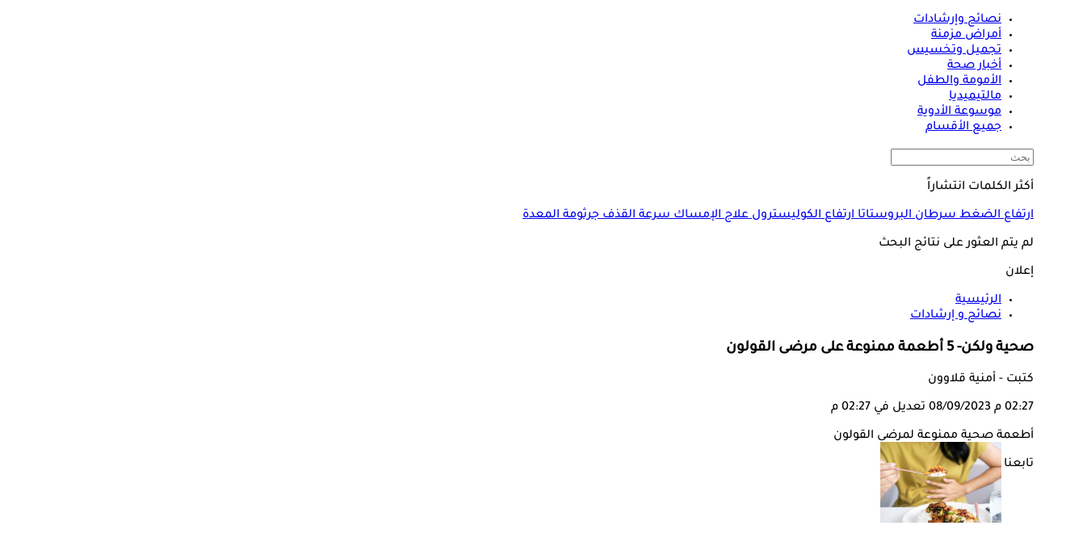

--- FILE ---
content_type: text/html; charset=utf-8
request_url: https://www.elconsolto.com/medical-advice/advice-news/details/2023/9/8/2464960/%D8%B5%D8%AD%D9%8A%D8%A9-%D9%88%D9%84%D9%83%D9%86-5-%D8%A3%D8%B7%D8%B9%D9%85%D8%A9-%D9%85%D9%85%D9%86%D9%88%D8%B9%D8%A9-%D8%B9%D9%84%D9%89-%D9%85%D8%B1%D8%B6%D9%89-%D8%A7%D9%84%D9%82%D9%88%D9%84%D9%88%D9%86
body_size: 23413
content:
<!DOCTYPE html>
<html lang="ar" dir="rtl">
<head>
            <link rel="preload" as="image" href="https://media.gemini.media/img/large/2023/9/7/2023_9_7_19_41_55_38.jpg" fetchpriority="high" />

    <link rel="preload" href="https://www.elconsolto.com//fonts/TajawalMedium.woff2" as="font" type="font/woff2" crossorigin="anonymous" />
    <link rel="preload" href="https://www.elconsolto.com//fonts/healthicons.woff2?ver=0.004" as="font" type="font/woff2" crossorigin="anonymous" />
    <link rel="preload" href="https://www.elconsolto.com//fonts/TajawalBold.woff2" as="font" type="font/woff2" crossorigin="anonymous" />

    <!-- Required Inline style to be in layout -->
    <style>
        @font-face { font-family: 'TajawalMedium'; src: url('https://www.elconsolto.com//fonts/TajawalMedium.woff2') format('woff2'), url('https://www.elconsolto.com//fonts/TajawalMedium.woff') format('woff'); font-weight: 400; font-style: normal; font-display: swap; crossOrigin: 'anonymous' }
        @font-face { font-family: "HealthIcons"; src: url("https://www.elconsolto.com//fonts/healthicons.woff2?ver=0.004") format("woff2"), url("https://www.elconsolto.com//fonts/healthicons.woff?ver=0.004") format("woff"); font-weight: 400; font-style: normal; font-display: swap; }
        @font-face { font-family: 'TajawalBold'; src: url('https://www.elconsolto.com//fonts/TajawalBold.woff2') format('woff2'), url('https://www.elconsolto.com//fonts/TajawalBold.woff') format('woff'); font-weight: 400; font-style: normal; font-display: swap; }
        body{font-family: TajawalMedium, sans-serif}
        [class^="icon-"]:before, [class*=" icon-"]:before{font-family: "HealthIcons";font-style: normal;font-weight: normal;speak: none;display: inline-block;text-decoration: inherit;text-align: center;font-variant: normal;text-transform: none;}

    </style>



    <link rel="preload" href="/Content/general/index.min.css?ver=1.00" as="style" onload="this.onload=null;this.rel='stylesheet'">
    <noscript><link rel="stylesheet" href="/Content/general/index.min.css?ver=0.10"></noscript>


    <link rel="stylesheet" href="/Content/Sponsor21.css?ver=0.7" />

    

    <link href="/Content/general/ADS.min.css?ver=0.5" rel="stylesheet" />
    <meta charset="utf-8" />
    <meta content="IE=edge,chrome=1" http-equiv="X-UA-Compatible">
    <meta content="text/html; charset=UTF-8" http-equiv="content-type">
    <meta name="viewport" content="width=device-width, minimum-scale=1, initial-scale=1">

    <link href="/Images/favicon.ico" rel="icon" type="image/ico" />
    <link href="/Images/favicon.ico" rel="shortcut icon" type="image/x-icon" />
    <meta name="facebook-domain-verification" content="gu921mq6fzxdfsnha5gx0o24ehn3y0" />
    
        <title>5 أطعمة صحية ممنوعة على مرضى القولون | الكونسلتو</title>
    <meta property="og:locale" content="ar_AR" />
    <meta property="og:site_name" content="الكونسلتو.كوم" />
    <meta name="keywords" id="metaKeyword" content="أطعمة مضرة لمرضى القولون,مرضى القولون,النعناع,الفول" />
    <meta name="description" id="metaDesc" content="يستعرض الكونسلتو في السطور التالية مجموعة من الأطعمة الصحية الممنوعة لمرضى القولون | الكونسلتو" />
    <link rel="canonical" id="canonicalUrl" href="https://www.elconsolto.com/medical-advice/advice-news/details/2023/9/8/2464960/%d8%b5%d8%ad%d9%8a%d8%a9-%d9%88%d9%84%d9%83%d9%86-5-%d8%a3%d8%b7%d8%b9%d9%85%d8%a9-%d9%85%d9%85%d9%86%d9%88%d8%b9%d8%a9-%d8%b9%d9%84%d9%89-%d9%85%d8%b1%d8%b6%d9%89-%d8%a7%d9%84%d9%82%d9%88%d9%84%d9%88%d9%86" />
        <link rel="amphtml" href="https://www.elconsolto.com/medical-advice/advice-news/details/2023/9/8/2464960/%D8%B5%D8%AD%D9%8A%D8%A9-%D9%88%D9%84%D9%83%D9%86-5-%D8%A3%D8%B7%D8%B9%D9%85%D8%A9-%D9%85%D9%85%D9%86%D9%88%D8%B9%D8%A9-%D8%B9%D9%84%D9%89-%D9%85%D8%B1%D8%B6%D9%89-%D8%A7%D9%84%D9%82%D9%88%D9%84%D9%88%D9%86?amp" />
        <meta property="og:type" content="article" />
        <meta property="og:image:width" content="614" />
        <meta property="og:image:height" content="430" />
        <link rel="alternate" type="application/rss+xml" href="https://www.elconsolto.com/feed/rssfeedlist?fullfeed=1">
        <meta name="robots" content="index,follow,max-snippet:-1, max-image-preview:large,max-video-preview:0" />
        <meta name="googlebot" content="index,follow" />
    <!-- favicons for mobile -->
    <meta name="mobile-web-app-capable" content="yes">
    <meta name="apple-mobile-web-app-capable" content="yes">
    <meta property="fb:pages" content="1944334925606954" />
    <meta property="article:author" content="https://www.facebook.com/Elconsolto" />
    <meta property="article:publisher" content="https://www.facebook.com/Elconsolto" />
    <meta id="fbTitle" property="og:title" content="5 أطعمة صحية ممنوعة على مرضى القولون" />
    <meta id="fbUrl" property="og:url" content="https://www.elconsolto.com//medical-advice/advice-news/details/2023/9/8/2464960/%D8%B5%D8%AD%D9%8A%D8%A9-%D9%88%D9%84%D9%83%D9%86-5-%D8%A3%D8%B7%D8%B9%D9%85%D8%A9-%D9%85%D9%85%D9%86%D9%88%D8%B9%D8%A9-%D8%B9%D9%84%D9%89-%D9%85%D8%B1%D8%B6%D9%89-%D8%A7%D9%84%D9%82%D9%88%D9%84%D9%88%D9%86" />
    <meta id="fbDescription" property="og:description" content="يستعرض الكونسلتو في السطور التالية مجموعة من الأطعمة الصحية الممنوعة لمرضى القولون | الكونسلتو" />
    <meta id="fbImage" data-page-subject="true" property="og:image" content="https://media.gemini.media/img/large/2023/9/7/2023_9_7_19_41_55_38.jpg" />
    <meta name='twitter:app:country' content='EG'>
    <meta name="twitter:card" content="summary_large_image" />
    <meta name="twitter:site" content="@Elconsolto" />
    <meta name="twitter:creator" content="@Elconsolto" />
    <meta name="twitter:title" content="5 أطعمة صحية ممنوعة على مرضى القولون" />
    <meta name="twitter:url" content="https://www.elconsolto.com//medical-advice/advice-news/details/2023/9/8/2464960/%D8%B5%D8%AD%D9%8A%D8%A9-%D9%88%D9%84%D9%83%D9%86-5-%D8%A3%D8%B7%D8%B9%D9%85%D8%A9-%D9%85%D9%85%D9%86%D9%88%D8%B9%D8%A9-%D8%B9%D9%84%D9%89-%D9%85%D8%B1%D8%B6%D9%89-%D8%A7%D9%84%D9%82%D9%88%D9%84%D9%88%D9%86" />
    <meta name="twitter:description" id="TwitterDesc" content="يستعرض الكونسلتو في السطور التالية مجموعة من الأطعمة الصحية الممنوعة لمرضى القولون | الكونسلتو" />
    <meta name="twitter:image" id="TwitterImg" content="https://media.gemini.media/img/large/2023/9/7/2023_9_7_19_41_55_38.jpg" />







    <link rel="manifest" href="/manifest.json">
    <meta name="theme-color" content="#2EA4A9" />



    
<!--Start: Defining Ads Slots--->
<script>
//import { strict } from "assert";

    //console.log('user-agent1: ' + navigator.userAgent);
    //if (getCookie('elConsolto_UserAgent') == "") {
    //    let Userag = 'user-agent: ' + navigator.userAgent;
    //    setCookie('elConsolto_UserAgent', Userag.replace(';', ',').replace(';',','), 7);
    //}
</script>
    <script data-cfasync="false">
        window.googletag = window.googletag || { cmd: [] };
    </script>
    <script async src="https://securepubads.g.doubleclick.net/tag/js/gpt.js"></script>
        <script data-cfasync="false">
            googletag.cmd.push(function () {
            googletag.pubads().enableLazyLoad({
            fetchMarginPercent: 50,  // Start loading ads when they are 0% away from viewport
                    renderMarginPercent: 25, // Render ads when they are within 50% of viewport
                    mobileScaling: 2.0       // Scale for mobile devices
                });
            googletag.pubads().enableSingleRequest();
            googletag.pubads().collapseEmptyDivs();
            googletag.pubads().setTargeting('Elconsolto', ["MedicalAdvice"]);
            });

            googletag.cmd.push(function () {
                googletag.enableServices();
            });
        </script>

<!--End: Defining Ads Slots--->



    
<!--Google tag(gtag.js)-->
<script async src="https://www.googletagmanager.com/gtag/js?id=G-4BSWF07T34" data-cfasync="false"></script>
<script data-cfasync="false">
    var GA4TrackingId = "G-4BSWF07T34";
    window.dataLayer = window.dataLayer || [];
    function gtag() { dataLayer.push(arguments); }
    gtag('js', new Date());

    //gtag('config', GA4TrackingId, {
    //    send_page_view: false
    //});

    //Google Ads conversion tracking tag configuration
    //gtag('config', 'AW-945801153');

    // Main GA (whole website)
    gtag('config', GA4TrackingId , { send_page_view: false });

    // Firebase GA (analytics attached to Firebase project)
    gtag('config', 'G-QVBLNH69Q3' , { send_page_view: false });

    var AdBlocker = '';
    var pagePath = "";
    function getAdBlocker() {

        if (document.getElementById('XDIkFMoQpJlY')) {
            return "";
        } else {
            console.log('Blocking Ads: yes');
            return '#AdBlocking';
        }
    }
    //Check if there is ad blocker activated
    AdBlocker = getAdBlocker();

                    
    pagePath = location.pathname + location.search + location.hash + AdBlocker;
                    

    
    pagePath = decodeURIComponent(pagePath);
    console.log('before GA4');
    gtag('event', 'page_view', {
        page_location: pagePath,
        page_path: pagePath,
        send_to: GA4TrackingId
    });
    console.log('After GA4');


    function TrackEvent(category, action, label) {
        TrackEventGA4(category, action, label, true);

    }
    function TrackEventGA4(category, action, label, noninteraction = true) {
        console.log('TrackGA4-> category: ' + category + ' & action: ' + action + ' & label: ' + label);
        gtag('event', category, {
            'event_category': action,
            'event_label': label,
            'non_interaction': noninteraction,
            send_to: GA4TrackingId
        });
    }
</script>

<script type="text/javascript" data-cfasync="false">
    (function (c, l, a, r, i, t, y) {
        c[a] = c[a] || function () { (c[a].q = c[a].q || []).push(arguments) };
        t = l.createElement(r); t.async = 1; t.src = "https://www.clarity.ms/tag/" + i;
        y = l.getElementsByTagName(r)[0]; y.parentNode.insertBefore(t, y);
    })(window, document, "clarity", "script", "swr6i5bl9z");
</script>





    <!-- GTag -->
    <script>
        var isMobile = 'False';
    </script>

    <!--health notification-->
    
<style>
    #izooto-branding {
        display: none !important
    }
</style>

    <script>
        window._izq = window._izq || []; window._izq.push(["init", { "auto_prompt": false }]);
    </script>
        <script src="https://cdn.izooto.com/scripts/e30253fcd9fcf483a25471783b6400b5e40f9e60.js" defer></script>


<!-- iZooto Script -->
    <div id="izmiddle-box" style="display:none">
        <style>
            body {
                margin: 0;
                padding: 0
            }

            #izooto-optin .izooto-optin--mr-5 {
                margin-right: 5px
            }

            #izooto-optin .izooto-optin--mr-10 {
                margin-right: 10px
            }

            #izooto-optin .izooto-optin--mr-15 {
                margin-right: 15px
            }

            #izooto-optin .izooto-optin--mr-20 {
                margin-right: 20px
            }

            #izooto-optin .izooto-optin--mr-25 {
                margin-right: 25px
            }

            #izooto-optin .izooto-optin--mr-30 {
                margin-right: 30px
            }

            #izooto-optin .izooto-optin--mt-5 {
                margin-top: 5px
            }

            #izooto-optin .izooto-optin--mt-10 {
                margin-top: 10px
            }

            #izooto-optin .izooto-optin--mt-15 {
                margin-top: 15px
            }

            #izooto-optin .izooto-optin--mt-20 {
                margin-top: 20px
            }

            #izooto-optin .izooto-optin--mb-5 {
                margin-bottom: 5px
            }

            #izooto-optin .izooto-optin--mb-10 {
                margin-bottom: 10px
            }

            #izooto-optin .izooto-optin--mb-15 {
                margin-bottom: 15px
            }

            #izooto-optin .izooto-optin--mb-20 {
                margin-bottom: 20px
            }

            #izooto-optin .izooto-optin--ml-5 {
                margin-left: 5px
            }

            #izooto-optin .izooto-optin--ml-10 {
                margin-left: 10px
            }

            #izooto-optin .izooto-optin--ml-15 {
                margin-left: 15px
            }

            #izooto-optin .izooto-optin--ml-20 {
                margin-left: 20px
            }

            #izooto-optin .izooto-optin--line-clamp {
                display: block;
                display: -webkit-box;
                -webkit-box-orient: vertical;
                position: relative;
                line-height: 1.6;
                word-break: break-word;
                overflow: hidden;
                text-overflow: ellipsis;
                padding: 0
            }

            #izooto-optin .izooto-optin--line-clamp-2, #izooto-optin .izooto-optin--line-clamp-4 {
                line-height: 1.25em !important
            }

            @supports (-webkit-line-clamp:1) {
                #izooto-optin .izooto-optin--line-clamp:after {
                    display: none !important
                }
            }

            #izooto-optin .izooto-optin--line-clamp-1 {
                -webkit-line-clamp: 1;
                max-height: calc(1em * 1.5 * 1)
            }

            #izooto-optin .izooto-optin--line-clamp-2 {
                -webkit-line-clamp: 2;
                max-height: calc(1em * 1.5 * 2)
            }

            #izooto-optin .izooto-optin--line-clamp-3 {
                -webkit-line-clamp: 3;
                max-height: calc(1em * 1.5 * 3)
            }

            #izooto-optin .izooto-optin--line-clamp-4 {
                -webkit-line-clamp: 4;
                max-height: calc(1em * 1.5 * 4)
            }

            #izooto-optin .izooto-optin--line-clamp-5 {
                -webkit-line-clamp: 5;
                max-height: calc(1em * 1.5 * 5)
            }

            #izooto-optin .izooto-optin--line-clamp-8 {
                -webkit-line-clamp: 8;
                max-height: calc(1em * 1.5 * 8)
            }

            #izooto-optin .iz-row {
                display: flex
            }

            #izooto-optin .iz-row--space-btwn {
                justify-content: space-between
            }

            #izooto-optin .iz-row--flex-end {
                justify-content: flex-end
            }

            #izooto-optin .iz-col {
                display: flex;
                flex-direction: column
            }

            #izooto-optin .iz-col--content-center {
                justify-content: center
            }

            @-webkit-keyframes izootoSlideInDown {
                0% {
                    -webkit-transform: translate3d(0, 100%, 0);
                    transform: translate3d(0, 100%, 0);
                    visibility: visible
                }

                to {
                    -webkit-transform: translateZ(0);
                    transform: translateZ(0)
                }
            }

            @keyframes izootoSlideInDown {
                0% {
                    -webkit-transform: translate3d(0, 100%, 0);
                    transform: translate3d(0, 100%, 0);
                    visibility: visible
                }

                to {
                    -webkit-transform: translateZ(0);
                    transform: translateZ(0)
                }
            }

            @-webkit-keyframes izootoSlideInUp {
                0% {
                    -webkit-transform: translate3d(0, -100%, 0);
                    transform: translate3d(0, -100%, 0);
                    visibility: visible
                }

                to {
                    -webkit-transform: translateZ(0);
                    transform: translateZ(0)
                }
            }

            @keyframes izootoSlideInUp {
                0% {
                    -webkit-transform: translate3d(0, -100%, 0);
                    transform: translate3d(0, -100%, 0);
                    visibility: visible
                }

                to {
                    -webkit-transform: translateZ(0);
                    transform: translateZ(0)
                }
            }

            #izooto-optin.izooto-optin--preview-container {
                position: fixed;
                z-index: 999999999;
                box-sizing: border-box;
                color: rgba(0, 0, 0, .87);
                font-family: TajawalMedium,arial
            }

            #izooto-optin.izooto-optin--sticky-header {
                width: 100%;
                bottom: 0;
                padding: 20px 0px 13px 0px;
                box-shadow: 0 2px 16px rgba(0, 0, 0, .1);
                background-color: #222;
                webkit-animation-name: izootoSlideInDown;
                animation-name: izootoSlideInDown;
                webkit-animation-duration: .5s;
                animation-duration: .5s;
                -webkit-animation-fill-mode: none;
                animation-fill-mode: none
            }

            #izmiddle-box.hide #izooto-optin.izooto-optin--sticky-header {
                top: 100%;
                bottom: auto;
                webkit-animation-name: izootoSlideInUp;
                animation-name: izootoSlideInUp;
                webkit-animation-duration: .5s;
                animation-duration: .5s;
            }

            #izooto-optin-icon-content-container {
                margin: 0 15px;
            }

            #izooto-optin.izooto-optin--sticky-header .izooto-optin--icon-wrapper {
                width: 50px;
                height: 50px
            }

                #izooto-optin.izooto-optin--sticky-header .izooto-optin--icon-wrapper .izooto-optin--icon {
                    max-height: 50px;
                    margin-top: -3px
                }

            #izooto-optin.izooto-optin--sticky-header .izooto-optin--content {
                width: 100%;
                margin: 0 20px;
            }

            #izooto-optin .izooto-optin--content .izooto-optin--title span {
                color: #ffffff;
                font-size: 20px;
                word-break: break-word;
                font-weight: 400;
                font-family: TajawalBold,arial;
                margin-bottom: 6px;
            }

            #izooto-optin .izooto-optin--content .izooto-optin--message span {
                color: #ffffffa6;
                font-size: 15px;
                font-weight: 400;
                font-family: TajawalMedium,arial
            }

            #izooto-optin .izooto-optin--ctas-container {
                margin: 0 10px;
            }

                #izooto-optin .izooto-optin--ctas-container .izooto-optin--cta {
                    margin: 0 5px;
                    box-sizing: border-box;
                    text-transform: unset;
                    position: relative;
                    -webkit-user-select: none;
                    -moz-user-select: none;
                    -ms-user-select: none;
                    user-select: none;
                    cursor: pointer;
                    outline: 0;
                    border: none;
                    -webkit-tap-highlight-color: transparent;
                    display: inline-block;
                    white-space: nowrap;
                    text-decoration: none;
                    font-size: 14px;
                    vertical-align: baseline;
                    text-align: center;
                    line-height: 36px;
                    border-radius: 4px;
                    padding: 0 13px;
                    min-width: 100px;
                    max-width: 175px;
                    overflow: hidden;
                    text-overflow: ellipsis;
                    font-family: TajawalMedium,arial
                }

            #izooto-optin.izooto-optin--sticky-header .izooto-optin--ctas-container .izooto-optin--cta.izooto-optin--cta-later {
                background-color: #ffffff !important;
                color: #1d1d1d !important;
            }

            #izooto-optin.izooto-optin--sticky-header .izooto-optin--ctas-container .izooto-optin--cta.izooto-optin--cta-allow {
                background-color: #2EA4A9 !important;
                color: #ffffff !important;
                box-shadow: 0 3px 1px -2px rgba(0, 0, 0, .2), 0 2px 2px 0 rgba(0, 0, 0, .14), 0 1px 5px 0 rgba(0, 0, 0, .12)
            }

            #izooto-optin.izooto-optin--sticky-header .izooto-optin--branding-wrapper {
                position: absolute;
                width: auto;
                line-height: 1
            }

                #izooto-optin.izooto-optin--sticky-header .izooto-optin--branding-wrapper.izooto-optin--branding-wrapper-sticky-header {
                    right: 5px;
                    bottom: 3px
                }

                #izooto-optin.izooto-optin--sticky-header .izooto-optin--branding-wrapper .izooto-optin--branding-text {
                    text-decoration: none;
                    font-size: 13px;
                    font-weight: 400;
                    font-family: TajawalMedium,arial;
                    color: #fff
                }

                #izooto-optin.izooto-optin--sticky-header .izooto-optin--branding-wrapper .izooto-optin--izooto-txt {
                    color: #c2ccec
                }

            @media screen and (max-width:640px) {
                #izooto-optin .iz-row--mobile-col {
                    flex-direction: column
                }

                #izooto-optin.izooto-optin--sticky-header .izooto-optin--content {
                    margin: 0 10px;
                }

                #izooto-optin .izooto-optin--content .izooto-optin--title span {
                    font-size: 16px
                }

                #izooto-optin .izooto-optin--content .izooto-optin--message span {
                    font-size: 13px;
                    margin-top: 5px
                }

                #izooto-optin .izooto-optin--ctas-container-for-mob {
                    margin-top: 15px;
                    margin-bottom: 10px
                }

                #izooto-optin .izooto-optin--ctas-container .izooto-optin--cta {
                    min-width: 85px;
                    max-width: 50%
                }

                #izooto-optin.izooto-optin--sticky-header .izooto-optin--branding-wrapper.izooto-optin--branding-wrapper-sticky-header {
                    right: 15.2px;
                    bottom: 5px
                }
            }
        </style>

        <div id="izooto-optin" dir="auto" class="izooto-optin--sticky-header izooto-optin--preview-container">
            <div class="iz-row iz-row--space-btwn iz-row--mobile-col">
                <div class="iz-row iz-row--space-btwn" id="izooto-optin-icon-content-container">
                    <div class="iz-col iz-col--content-center izooto-optin--icon-wrapper">
                        <img src="https://cdnimg.izooto.com/icons/7/bell-icon.png" width="40" height="40" alt="Default Opt-in Icon" class="izooto-optin--icon">
                    </div>
                    <div class="izooto-optin--content">
                        <div class="izooto-optin--title">
                            <span class="izooto-optin--line-clamp izooto-optin--line-clamp-2">خدمة الإشعارات</span>
                        </div>
                        <div class="izooto-optin--message mt-5">
                            <span class="izooto-optin--line-clamp izooto-optin--line-clamp-2">تلقى آخر الأخبار والمستجدات من موقع الكونسلتو </span>
                        </div>
                    </div>
                </div>
                <div class="iz-col">
                    <div class="iz-row iz-row--flex-end izooto-optin--ctas-container izooto-optin--ctas-container-for-mob">
                        <button class="izooto-optin--cta izooto-optin--cta-later" onclick="CloseDialog();">لاحقا</button>
                        <button class="izooto-optin--cta izooto-optin--cta-allow" onclick="OpenDialog()">اشترك</button>
                    </div>

                </div>
            </div>
        </div>
    </div>
    <script>

    </script>




    <script>
        var AppPath = 'https://www.elconsolto.com/';
    </script>



</head>
<body lang="ar" class="articlePage">
    <input type="hidden" value="elconsolto_gemini.media" />





    



    


    


    <!---------- Header ---------->
    <header>
    <div class="headerMenu">
        <div class="headerMenu">
            <div class="cnts">
                <!-- Logo Div -->
<div class="logo">
    <a href='https://www.elconsolto.com/#Navlogo' title="الكونسلتو">
        
    </a>
</div>

<!-- Nav -->
<div class="leftItems">
    <ul>
                <li>
                    <a href="https://www.elconsolto.com/medical-advice/section/731/%D9%86%D8%B5%D8%A7%D8%A6%D8%AD-%D9%88-%D8%A5%D8%B1%D8%B4%D8%A7%D8%AF%D8%A7%D8%AA#nav-bar" class="icon icon-advice" title="نصائح وإرشادات">
                        <span>نصائح وإرشادات</span>
                    </a>
                </li>
                <li>
                    <a href="https://www.elconsolto.com/chronic/section/726/%D8%A3%D9%85%D8%B1%D8%A7%D8%B6-%D9%85%D8%B2%D9%85%D9%86%D8%A9#nav-bar" class="icon icon-chronic" title="أمراض مزمنة">
                        <span>أمراض مزمنة</span>
                    </a>
                </li>
                <li>
                    <a href="https://www.elconsolto.com/beauty/section/727/%D8%AA%D8%AC%D9%85%D9%8A%D9%84-%D9%88-%D8%AA%D8%AE%D8%B3%D9%8A%D8%B3#nav-bar" class="icon icon-beauty" title="تجميل وتخسيس">
                        <span>تجميل وتخسيس</span>
                    </a>
                </li>
                <li>
                    <a href="https://www.elconsolto.com/news/health-news/section/742/%D8%A3%D8%AE%D8%A8%D8%A7%D8%B1-%D8%B5%D8%AD%D8%A9#nav-bar" class="icon icon-news" title="أخبار صحة">
                        <span>أخبار صحة</span>
                    </a>
                </li>
                <li>
                    <a href="https://www.elconsolto.com/parenting#nav-bar" class="icon icon-parent" title="الأمومة والطفل">
                        <span>الأمومة والطفل</span>
                    </a>
                </li>
                <li>
                    <a href="https://www.elconsolto.com/multimedia/section/746/%D9%85%D8%A7%D9%84%D8%AA%D9%8A%D9%85%D9%8A%D8%AF%D9%8A%D8%A7#nav-bar" class="icon icon-multimedia" title="مالتيميديا">
                        <span>مالتيميديا</span>
                    </a>
                </li>
                <li>
                    <a href="https://www.elconsolto.com/drug/search#nav-bar" class="icon icon-pills" title="موسوعة الأدوية">
                        <span>موسوعة الأدوية</span>
                    </a>
                </li>
            <li class="menu">
                <a href="javascript:void(0);" class="menu-trigger icon icon-menu" aria-label="جميع الأقسام">
                    <span>جميع الأقسام</span>
                </a>
            </li>

    </ul>
</div>







<!-- Search -->
<div class="searchDiv">
    <a href="#" class="search-trigger" aria-label="بحث">
        <div class="icon-search"></div>
    </a>

    <!---------- Search ---------->
    <div class="openSearchDiv">
    <div class="searchCnts">
        <!-- Search Input -->
        <form id="HeaderSearchForm">
    <div class="search">
        <input id="HeadertxtSearch" type="search" runat="server" class="input" placeholder="بحث" />
        <a class="icon-search" id="HeaderbtnSearch"></a>
        <input type="submit" style="display:none" />
    </div>
</form>
<script>
     var curSearchKey = '';
</script>


        
    </div>
    
</div>


</div>




            </div>
        </div>
    </div>
</header>


<!---------- Navigation Menu ---------->
<link href="/Content/components/SectionMenu.css?ver=0.005" rel="stylesheet" />



    <div class="sectionsMenu" data-bg="https://www.elconsolto.com//Images/headerMnuBg.webp" style="display:none">
        <a href="javascript:void(0);" class="closeMenu icon-close"></a>
        <div class="allItems jp-container" id="jp-container">
            <div class="menuCnts">

                        <div class="item">
                            <div class="ttl">
                                    <span>الأقسام الرئيسية</span>

                            </div>
                                <ul>
                                            <li>
                                                <a href="https://www.elconsolto.com/medical-advice/section/731/%d9%86%d8%b5%d8%a7%d8%a6%d8%ad-%d9%88-%d8%a5%d8%b1%d8%b4%d8%a7%d8%af%d8%a7%d8%aa#nav" title="نصائح وإرشادات">نصائح وإرشادات</a>
                                            </li>
                                            <li>
                                                <a href="https://www.elconsolto.com/chronic/section/726/%d8%a3%d9%85%d8%b1%d8%a7%d8%b6-%d9%85%d8%b2%d9%85%d9%86%d8%a9#nav" title="أمراض مزمنة">أمراض مزمنة</a>
                                            </li>
                                            <li>
                                                <a href="https://www.elconsolto.com/psychiatric/section/733/%d8%a7%d9%84%d8%b5%d8%ad%d8%a9-%d8%a7%d9%84%d9%86%d9%81%d8%b3%d9%8a%d8%a9#nav" title="الصحة النفسية">الصحة النفسية</a>
                                            </li>
                                            <li>
                                                <a href="https://www.elconsolto.com/relationships/section/732/%d8%a7%d9%84%d8%b5%d8%ad%d8%a9-%d8%a7%d9%84%d8%ac%d9%86%d8%b3%d9%8a%d8%a9#nav" title="الصحة الجنسية">الصحة الجنسية</a>
                                            </li>
                                            <li>
                                                <a href="https://www.elconsolto.com/beauty/section/727/%d8%aa%d8%ac%d9%85%d9%8a%d9%84-%d9%88-%d8%aa%d8%ae%d8%b3%d9%8a%d8%b3#nav" title="تجميل وتخسيس">تجميل وتخسيس</a>
                                            </li>
                                            <li>
                                                <a href="https://www.elconsolto.com/dental/section/728/%d8%b9%d9%8a%d8%a7%d8%af%d8%a9-%d8%a7%d9%84%d8%a3%d8%b3%d9%86%d8%a7%d9%86-#nav" title="عيادة الأسنان">عيادة الأسنان</a>
                                            </li>
                                            <li>
                                                <a href="https://www.elconsolto.com/eye-clinic/section/751/%d8%b9%d9%8a%d8%a7%d8%af%d8%a9-%d8%a7%d9%84%d8%b9%d9%8a%d9%88%d9%86#nav" title="عيادة العيون">عيادة العيون</a>
                                            </li>
                                            <li>
                                                <a href="https://www.elconsolto.com/cases-reports/cases-reports-news/section/737/%d8%aa%d8%ad%d9%82%d9%8a%d9%82%d8%a7%d8%aa-%d9%88-%d8%ad%d9%88%d8%a7%d8%b1%d8%a7%d8%aa#nav" title="تحقيقات وحوارات">تحقيقات وحوارات</a>
                                            </li>
                                            <li>
                                                <a href="https://www.elconsolto.com/healthy-cooks-news/section/807/%d9%85%d8%b7%d8%a8%d8%ae%d9%83-%d8%a7%d9%84%d8%b5%d8%ad%d9%8a#nav" title="مطبخك الصحى">مطبخك الصحى</a>
                                            </li>
                                            <li>
                                                <a href="https://www.elconsolto.com/movember-male-health#nav" title="مبادرة موفمبر">مبادرة موفمبر</a>
                                            </li>
                                </ul>
                        </div>
                        <div class="item">
                            <div class="ttl">
                                    <span>الأمومة والطفل</span>

                            </div>
                                <ul>
                                            <li>
                                                <a href="https://www.elconsolto.com/parenting#nav" title="الأمومة والطفل">الأمومة والطفل</a>
                                            </li>
                                            <li>
                                                <a href="https://www.elconsolto.com/parenting/pregnancy/section/843/%d9%85%d8%b1%d8%a7%d8%ad%d9%84-%d8%a7%d9%84%d8%ad%d9%85%d9%84-#nav" title="مراحل الحمل">مراحل الحمل</a>
                                            </li>
                                            <li>
                                                <a href="https://www.elconsolto.com/parenting/childbirth/section/844/%d8%a7%d9%84%d8%a3%d8%b7%d9%81%d8%a7%d9%84-%d8%ad%d8%af%d9%8a%d8%ab%d9%8a-%d8%a7%d9%84%d9%88%d9%84%d8%a7%d8%af%d8%a9-#nav" title="الأطفال حديثي الولادة">الأطفال حديثي الولادة</a>
                                            </li>
                                            <li>
                                                <a href="https://www.elconsolto.com/calculator/fetaldevelopment#nav" title="مراحل تطور الجنين">مراحل تطور الجنين</a>
                                            </li>
                                            <li>
                                                <a href="https://www.elconsolto.com/parenting/infants/section/845/%d8%b5%d8%ad%d8%a9-%d8%b7%d9%81%d9%84%d9%83#nav" title="صحة طفلك">صحة طفلك</a>
                                            </li>
                                            <li>
                                                <a href="https://www.elconsolto.com/parenting/baby-care/section/846/%d8%ae%d8%b7%d9%88%d8%a7%d8%aa%d9%83-%d9%86%d8%ad%d9%88-%d8%a7%d9%84%d8%a3%d9%85%d9%88%d9%85%d8%a9#nav" title="خطواتك نحو الأمومة">خطواتك نحو الأمومة</a>
                                            </li>
                                            <li>
                                                <a href="https://www.elconsolto.com/ovulation#nav" title="حاسبة فترة الإباضة والخصوبة">حاسبة فترة الإباضة والخصوبة</a>
                                            </li>
                                            <li>
                                                <a href="https://www.elconsolto.com/calculator/pregnancy#nav" title="حاسبة الحمل والولادة">حاسبة الحمل والولادة</a>
                                            </li>
                                </ul>
                        </div>
                        <div class="item">
                            <div class="ttl">
                                    <span>جميع الحاسبات</span>

                            </div>
                                <ul>
                                            <li>
                                                <a href="https://www.elconsolto.com/calculator/bmi#nav" title="حاسبة مؤشر كتلة الجسم">حاسبة مؤشر كتلة الجسم</a>
                                            </li>
                                            <li>
                                                <a href="https://www.elconsolto.com/calculator/bmr#nav" title="حاسبة السعرات الحرارية">حاسبة السعرات الحرارية</a>
                                            </li>
                                            <li>
                                                <a href="https://www.elconsolto.com/calculator/pregnancy#nav" title="حاسبة الحمل والولادة">حاسبة الحمل والولادة</a>
                                            </li>
                                            <li>
                                                <a href="https://www.elconsolto.com/calculator/fetaldevelopment#nav" title="مراحل تطور الجنين">مراحل تطور الجنين</a>
                                            </li>
                                            <li>
                                                <a href="https://www.elconsolto.com/calculator/ovulation#nav" title="حاسبة فترة الإباضة والخصوبة">حاسبة فترة الإباضة والخصوبة</a>
                                            </li>
                                            <li>
                                                <a href="https://www.elconsolto.com/calculator/diabetes#nav" title="حاسبة خطر الإصابة بالسكري">حاسبة خطر الإصابة بالسكري</a>
                                            </li>
                                            <li>
                                                <a href="https://www.elconsolto.com/calculator/eyetest#nav" title="اختبار قياس النظر">اختبار قياس النظر</a>
                                            </li>
                                            <li>
                                                <a href="https://www.elconsolto.com/calculator/depression#nav" title="اختبار الحالة النفسية">اختبار الحالة النفسية</a>
                                            </li>
                                </ul>
                        </div>
                        <div class="item">
                            <div class="ttl">
                                    <span>أخبار</span>

                            </div>
                                <ul>
                                            <li>
                                                <a href="https://www.elconsolto.com/news/khadouk-fkalo/section/744/%d8%ae%d8%af%d8%b9%d9%88%d9%83-%d9%81%d9%82%d8%a7%d9%84%d9%88%d8%a7#nav" title="خدعوك فقالوا">خدعوك فقالوا</a>
                                            </li>
                                            <li>
                                                <a href="https://www.elconsolto.com/news/health-news/section/742/%d8%a3%d8%ae%d8%a8%d8%a7%d8%b1-%d8%b5%d8%ad%d8%a9#nav" title="أخبار صحة">أخبار صحة</a>
                                            </li>
                                </ul>
                        </div>
                        <div class="item">
                            <div class="ttl">
                                    <span>مالتيميديا</span>

                            </div>
                                <ul>
                                            <li>
                                                <a href="https://www.elconsolto.com/multimedia/videos-galleries/section/747/%d8%b5%d9%88%d8%b1-%d9%88-%d9%81%d9%8a%d8%af%d9%8a%d9%88%d9%87%d8%a7%d8%aa#nav" title="صور وفيديوهات">صور وفيديوهات</a>
                                            </li>
                                            <li>
                                                <a href="https://www.elconsolto.com/multimedia/infographic/section/752/%d8%a7%d9%86%d9%81%d9%88%d8%ac%d8%b1%d8%a7%d9%81%d9%8a%d9%83#nav" title="انفوجراف">انفوجراف</a>
                                            </li>
                                </ul>
                        </div>
                        <div class="item">
                            <div class="ttl">
                                    <span>الموسوعات</span>

                            </div>
                                <ul>
                                            <li>
                                                <a href="https://www.elconsolto.com/drug/search#nav" title="موسوعة الأدوية">موسوعة الأدوية</a>
                                            </li>
                                </ul>
                        </div>






            <div class="linksMenu">
                <div class="linksListCnts">
                    <a href="https://www.elconsolto.com/about-us#nav">من نحن</a>
                    <a href="https://www.elconsolto.com/contactus#nav">إتصل بنا</a>
                    <a href="https://www.elconsolto.com/policy#nav">سياسة الخصوصية</a>
                    <a href="https://gemini.media/contact#ElconsoltoH" target="_blank">إحجز إعلانك</a>
                </div>
            </div>

                <div class="menuSocial">
                    <link href="/Content/components/Article/SocialShare.min.css?ver=0.9" rel="stylesheet" />



<div class="social">
    <a href="https://www.facebook.com/ElConsolto" target="_blank" rel="nofollow" class="icon-fb" title="فيسبوك"></a>
    <a href="https://x.com/elconsolto" target="_blank" rel="nofollow" class="icon-tw" title="اكس"></a>
    
    <a href="https://www.instagram.com/elconsolto/ " target="_blank" rel="nofollow" class="icon-insta" title="انستجرام"></a>
    <a href="https://www.youtube.com/channel/UCbB6IMAFxF7qPgW11SWce6A" target="_blank" rel="nofollow" class="icon-yt" title="يوتيوب"></a>
    <a href="https://www.whatsapp.com/channel/0029Va4whij4CrfkbxaDUk0R" target="_blank" rel="nofollow" class="icon-whats" title="واتساب"></a>
    <a href="https://www.tiktok.com/@el_consolto" target="_blank" rel="nofollow" class="icon-tiktok" title="تيك توك"></a>
</div>


                </div>
            </div>
        </div>
    </div>




    <script>
        document.addEventListener('DOMContentLoaded', function () {
            // Selecting elements with lazy-load background images
            const lazyLoadBgElements = document.querySelectorAll('.sectionsMenu');

            // Initialize IntersectionObserver for lazy loading
            const observer = new IntersectionObserver((entries, observer) => {
                entries.forEach(entry => {
                    if (entry.isIntersecting) {
                        const bgElement = entry.target;
                        const bgImageUrl = bgElement.getAttribute('data-bg');

                        // Check if the background image URL exists
                        if (bgImageUrl) {
                            // Create a new Image object for preloading
                            const img = new Image();
                            img.src = bgImageUrl;

                            // Once the image is loaded, set it as the background
                            img.onload = () => {
                                bgElement.style.backgroundImage = `url('${bgImageUrl}')`;
                                // Remove observer after the image is loaded
                                observer.unobserve(bgElement);
                            };
                        }
                    }
                });
            });

            // Observe each element
            lazyLoadBgElements.forEach(element => {
                observer.observe(element);
            });
        });
    </script>

<!---------- End of Sections Menu ---------->
<!---------- End of Search ---------->

    <!---------- End of Header ---------->

    <main class="cd-main-content">
        <div class="container">

            <!-- Content -->
            <div class="content-wrap" id="content-wrap">
                <div class="content">

                        <!-- tag keywords-->
<link href="/Content/components/Keywords.css?ver=0.004" rel="stylesheet" />



    <section class="mainKeywords">
        
        <p>أكثر الكلمات انتشاراً</p>

        


        <div class="keywords">
                <a href="/tag/817523/%D8%A7%D8%B1%D8%AA%D9%81%D8%A7%D8%B9-%D8%A7%D9%84%D8%B6%D8%BA%D8%B7#keywords" target="_self">
                    ارتفاع الضغط
                </a>
                <a href="/tag/9735/%D8%B3%D8%B1%D8%B7%D8%A7%D9%86-%D8%A7%D9%84%D8%A8%D8%B1%D9%88%D8%B3%D8%AA%D8%A7%D8%AA%D8%A7#keywords" target="_self">
                    سرطان البروستاتا
                </a>
                <a href="/tag/809120/%D8%A7%D8%B1%D8%AA%D9%81%D8%A7%D8%B9-%D8%A7%D9%84%D9%83%D9%88%D9%84%D9%8A%D8%B3%D8%AA%D8%B1%D9%88%D9%84#keywords" target="_self">
                    ارتفاع الكوليسترول
                </a>
                <a href="/tag/307649/%D8%B9%D9%84%D8%A7%D8%AC-%D8%A7%D9%84%D8%A5%D9%85%D8%B3%D8%A7%D9%83#keywords" target="_self">
                    علاج الإمساك
                </a>
                <a href="/tag/791374/%D8%B3%D8%B1%D8%B9%D8%A9-%D8%A7%D9%84%D9%82%D8%B0%D9%81#keywords" target="_self">
                    سرعة القذف
                </a>
                <a href="/tag/503574/%D8%AC%D8%B1%D8%AB%D9%88%D9%85%D8%A9-%D8%A7%D9%84%D9%85%D8%B9%D8%AF%D8%A9#keywords" target="_self">
                    جرثومة المعدة
                </a>
        </div>
    </section>

                    <link href="/Content/popupNofi.css?ver0.1" rel="stylesheet" />

<div class="noDataNotfi" id="noDataNotfi">
   
    <div class="cntsPopup">
         <div class="close icon-close" id="popupClose"></div>
         <p>لم يتم العثور على نتائج البحث</p>
    </div>
</div>

<script defer>
    const popupClose = document.getElementById('popupClose');
    const noDataNotfi = document.getElementById('noDataNotfi');

    popupClose.addEventListener('click', function () {
        noDataNotfi.style.display = 'none';
    });

    if (window.location.search.includes('?noresult')) {
        noDataNotfi.style.display = 'block';
        const url = new URL(window.location);
        url.searchParams.delete('noresult');
        window.history.replaceState({}, document.title, url);
    }
</script>

                    
<link href="/Content/components/Article/Article.min.css?ver=0.042" rel="stylesheet" />
<link rel="stylesheet" href="/Content/components/MedicalServices/Calculator.css?ver=0.004">





<script>
    var adCount = 1;
    var PostTitle = 'صحية ولكن- 5 أطعمة ممنوعة على مرضى القولون';
    var injectedAdCount = 0;
</script>



<input type="hidden" id="postid" value="2464960" />






<div class="mainPadding articlePage">
    <!-- Leaderboard -->
    
<!--Start: Defining Ads Slots--->
<script>
    var AddsenseTimeOut = 5000;
    var nativeid = '28'
    var typeid= '2 '
</script>
            <section class="leaderboardDiv">
                <div class="leaderboardCnts">
                    <p class="adTtl">
                        إعلان
                    </p>
                    <div id="" class="leaderboard lb1">
                        <div class="adAsync">
                            <div id="Leaderboard"> <script> googletag.cmd.push(function () { googletag.defineSlot('/96551095/V3_ElConsolto/Desktop/Leaderboard', [[728, 90], [728, 250]], 'Leaderboard').addService(googletag.pubads()); googletag.display('Leaderboard'); }); </script> </div>	
                        </div>
                    </div>
                </div>


            </section>



<!--End: Defining Ads Slots--->




    <nav class="breadcrumb" itemscope="" itemtype="https://schema.org/BreadcrumbList">
        <ul>
            <li itemprop="itemListElement" itemscope="" itemtype="http://schema.org/ListItem">
                <a href="https://www.elconsolto.com/" title="الرئيسية" target="_self" itemprop="item">
                    <span itemprop="name">  الرئيسية </span>
                    <span itemprop="position" style="display:none">1</span>

                </a>
            </li>
            <!--Ramadan page case -->
                <li class="active" itemprop="itemListElement" itemscope="" itemtype="http://schema.org/ListItem">
                    <a href="/medical-advice/section/731/%D9%86%D8%B5%D8%A7%D8%A6%D8%AD-%D9%88-%D8%A5%D8%B1%D8%B4%D8%A7%D8%AF%D8%A7%D8%AA" title="نصائح و إرشادات" target="_self" itemprop="item">
                        <span itemprop="name">  نصائح و إرشادات </span>
                        <span itemprop="position" style="display:none">2</span>
                    </a>
                </li>

        </ul>
    </nav>


    <div class="articleDiv">

        <!-- Start Article -->
        <section class="article cd-articles">


                <!-- Article Text -->
<link href="/Content/components/Article/ImageArticle.css?ver=0.001" rel="stylesheet" />


    <article id="articleId-2464960" rootCat="medical-advice" class="medical-advice" templateId="1">

        <!-- Breadcrumb -->
        

        

        <div class="artclCnts">
            <!-- Title -->
            <div class="articleHeader">
                <h1>صحية ولكن- 5 أطعمة ممنوعة على مرضى القولون</h1>

                <!--editTime-->
                <div class="articleData">
<p style="direction: rtl;"> كتبت - أمنية قلاوون </p>
    <div class="time icon-time">
        <span>
            02:27 م
        </span>
        <span class="icon-calendar">
            08/09/2023
        </span>

                <span class="editTime">
                    تعديل في 02:27 م
                </span>

    </div>

</div>


                <div class="topSocial">
                    <!-- Social Media "Share" -->
                    




<div class="shareButton topDesign social">
    <span class="icon-share userClick"></span>

    <div class="shareMenu">
        <a title="صحية ولكن- 5 أطعمة ممنوعة على مرضى القولون" href="javascript:;" class="icon-fb" onclick="TrackEventGA4('Facebook','social media share btn up','Facebook');window.open('https://www.facebook.com/sharer/sharer.php?u=' + 'https://www.elconsolto.com/medical-advice/advice-news/details/2023/9/8/2464960/صحية-ولكن-5-أطعمة-ممنوعة-على-مرضى-القولون?utm_source=article-share&amp;utm_medium=social','sharer', 'width=655,height=430'); return false;"></a>

        <a title="صحية ولكن- 5 أطعمة ممنوعة على مرضى القولون" href="javascript:;" class="icon-tw" onclick="TrackEventGA4('Twitter','social media share btn up','Twitter');window.open('https://twitter.com/share?url=' + 'https://www.elconsolto.com/medical-advice/advice-news/details/2023/9/8/2464960/صحية-ولكن-5-أطعمة-ممنوعة-على-مرضى-القولون?utm_source=article-share&amp;utm_medium=social' + '&text=' + document.title.replace('|','-'), 'sharer', 'width=600,height=450');"></a>

        <a title="صحية ولكن- 5 أطعمة ممنوعة على مرضى القولون" href="https://www.elconsolto.com/medical-advice/advice-news/details/2023/9/8/2464960/صحية-ولكن-5-أطعمة-ممنوعة-على-مرضى-القولون?utm_source=article-share&amp;utm_medium=social" class="icon-wapp" target="_blank" onclick="TrackEventGA4('WhatsApp','social media share btn up','WhatsApp');"></a>

    </div>
</div>


        <a title="صحية ولكن- 5 أطعمة ممنوعة على مرضى القولون" href="javascript:;" class="icon-fb" onclick="TrackEventGA4('Facebook','social media share btn down','Facebook');window.open('https://www.facebook.com/sharer/sharer.php?u=' + 'https://www.elconsolto.com/medical-advice/advice-news/details/2023/9/8/2464960/صحية-ولكن-5-أطعمة-ممنوعة-على-مرضى-القولون?utm_source=article-share&amp;utm_medium=social','sharer', 'width=655,height=430'); return false;"></a>

        <a title="صحية ولكن- 5 أطعمة ممنوعة على مرضى القولون" href="javascript:;" class="icon-tw" onclick="TrackEventGA4('Twitter','social media share btn down','Twitter');window.open('https://twitter.com/share?url=' + 'https://www.elconsolto.com/medical-advice/advice-news/details/2023/9/8/2464960/صحية-ولكن-5-أطعمة-ممنوعة-على-مرضى-القولون?utm_source=article-share&amp;utm_medium=social' + '&text=' + document.title.replace('|','-'), 'sharer', 'width=600,height=450');"></a>

        <a title="صحية ولكن- 5 أطعمة ممنوعة على مرضى القولون" href="https://www.elconsolto.com/medical-advice/advice-news/details/2023/9/8/2464960/صحية-ولكن-5-أطعمة-ممنوعة-على-مرضى-القولون?utm_source=article-share&amp;utm_medium=social" class="icon-wapp" target="_blank" onclick="TrackEventGA4('WhatsApp','social media share btn down','WhatsApp');"></a>


<script>
    window.addEventListener('DOMContentLoaded', function () {
        const userClick = document.querySelector('.userClick')
        const shareMenu = document.querySelector('.shareMenu')

        userClick.addEventListener('click', function (e) {
            e.stopPropagation();
            shareMenu.classList.toggle('openSocialShare');
            TrackEventGA4("social media share btn up", "menu", "toggle");
        });

        document.addEventListener('click', function (e) {
            if (!shareMenu.contains(e.target) && !userClick.contains(e.target)) {

                if (shareMenu.classList.contains("openSocialShare")) {
                    TrackEventGA4("social media share btn up", "menu", "close");
                }

                shareMenu.classList.remove('openSocialShare');
            }
        });
    });
</script>

    <script>
    var sharedUrl = 'https://www.elconsolto.com/medical-advice/advice-news/details/2023/9/8/2464960/صحية-ولكن-5-أطعمة-ممنوعة-على-مرضى-القولون?utm_source=article-share&amp;utm_medium=social';
    var url = encodeURIComponent(sharedUrl + "?ref=whatsapp");
     var wappIcons = document.querySelectorAll('.icon-wapp');

        wappIcons.forEach(function (icon) {
            icon.setAttribute("href", "https://web.whatsapp.com/send?text=" + url);

        });
    </script>


<script>


    function copyToClipboard(text, element) {
        // Create a temporary textarea to copy text
        const tempInput = document.createElement('textarea');
        tempInput.value = text;
        document.body.appendChild(tempInput);
        tempInput.select();
        document.execCommand('copy');
        document.body.removeChild(tempInput);

        // Show the tooltip
        const tooltip = element.nextElementSibling;
        if (tooltip) {
            tooltip.style.display = 'inline';
            setTimeout(() => {
                tooltip.style.display = 'none';
            }, 2000); // Hide after 2 seconds
        }
    }

    function trackShareEvent(category, platform) {
        // GA4 event tracking
        TrackEventGA4(category, platform, platform, false);

    }
</script>



                </div>
            </div>

            <!-- Image -->
            <div class='imgDiv '>

                    <div class="imageCntnr">
                        <figure itemscope itemtype="http://schema.org/ImageObject" style="width: 100%;height: 100%;position: absolute;">
                            <img src="https://media.gemini.media/img/large/2023/9/7/2023_9_7_19_41_55_38.jpg"
                                 alt="أطعمة صحية ممنوعة لمرضى القولون" width="150" height="100" fetchpriority="high">

                            



                        </figure>

                    </div>
                    <figcaption class="desc" itemprop="caption">
                        <p>أطعمة صحية ممنوعة لمرضى القولون</p>
                    </figcaption>
            </div>


            <!-- News Feed -->
            <link href="/Content/components/Article/NewsFeed.css?ver=0.004" rel="stylesheet" />


<div class="newsFeed" style="margin-bottom:10px">
    <div class="cntr">

        <p>تابعنا على</p>
        <div class="centerDiv2">

            <!-- Facebook -->
            <a class="facebook newsFeedBtn" title="تابع صفحتنا على فيسبوك" href="https://www.facebook.com/ElConsolto" target="_blank">
                <div class="image">

                        <img src="/Images/facebookIcon.webp?ver=0.001" width="20" height="20" alt="facebook icon" loading="lazy" />
                </div>
            </a>

            <!-- twitter -->
            <a class="twitter newsFeedBtn" title="تابع صفحتنا على تويتر" href="https://x.com/elconsolto" target="_blank">
                <div class="image">

                        <img src="/Images/twitterWhite.webp" width="20" height="20" alt="whatsapp icon" loading="lazy" />
                </div>
            </a>



            <!-- instagram -->
            <a class="instagram newsFeedBtn" title="تابع صفحتنا على انستجرام" href="https://www.instagram.com/elconsolto/" target="_blank">
                <div class="image">

                        <img src="/Images/instagramWhite.webp" width="20" height="20" alt="whatsapp icon" loading="lazy" />
                </div>
            </a>

            <!-- youtube -->
            <a class="youtube newsFeedBtn" title="تابع صفحتنا على يوتيوب" href="https://www.youtube.com/channel/UCbB6IMAFxF7qPgW11SWce6A" target="_blank">
                <div class="image">

                        <img src="/Images/youtubeWhite.webp" width="20" height="20" alt="youtube icon" loading="lazy" />
                </div>
            </a>

            <!-- whats -->
            <a class="whats newsFeedBtn" title="تابع صفحتنا على واتس اب" href="https://whatsapp.com/channel/0029Va4whij4CrfkbxaDUk0R" target="_blank">
                <div class="image">

                        <img src="/Images/whatsappWhite.webp" width="20" height="20" alt="whatsapp icon" loading="lazy" />
                </div>
            </a>

            <!-- tiktok -->
            <a class="tiktok newsFeedBtn" title="تابع صفحتنا على تيك توك" href="https://www.tiktok.com/@el_consolto" target="_blank">
                <div class="image">

                        <img src="/Images/tiktokWhite.webp" width="20" height="20" alt="whatsapp icon" loading="lazy" />
                </div>
            </a>

            <!-- Google News -->
            <a class="google newsFeedBtn" title="تابع صفحتنا على أخبار جوجل" href="https://news.google.com/publications/CAAqBwgKMPuilwswrsuuAw" target="_blank">
                <div class="image">
                        <img src="/Images/googleNews.webp" width="20" height="20" alt="google news icon" loading="lazy" />
                </div>
            </a>





        </div>
    </div>
</div>

<script>
    document.addEventListener('DOMContentLoaded', function () {
        document.querySelectorAll('.newsFeedBtn').forEach(function (button) {
            button.addEventListener('click', function () {
                var label = '';

                if (button.classList.contains('facebook')) {
                    label = 'Facebook';
                } else if (button.classList.contains('twitter')) {
                    label = 'Twitter';
                } else if (button.classList.contains('instagram')) {
                    label = 'Instagram';
                } else if (button.classList.contains('youtube')) {
                    label = 'YouTube';
                } else if (button.classList.contains('whats')) {
                    label = 'WhatsApp';
                } else if (button.classList.contains('tiktok')) {
                    label = 'TikTok';
                } else if (button.classList.contains('google')) {
                    label = 'Google News';
                }

                if (label !== '') {
                    TrackEventGA4('NewsFeedSocialMedia', 'click', label, false);
                }
            });
        });
    });
</script>


            <!-- Body -->
            <div class="ArticleDetails details" style="float:right">

                <div class="detailsBody">
                    <!-- Related News -->
                    <p dir="rtl">يشكو مرضى القولون العصبي بعد تناول بعض الأنواع من الأطعمة رغم أنها صحية، نتيجة لأن تلك الأطعمة تحتوي على مكونات تتسبب في تهيج الجهاز الهضمي.</p>
<p dir="rtl">يستعرض "الكونسلتو" في السطور التالية، مجموعة من الأطعمة الصحية الممنوعة لمرضى القولون، وفقًا لموقع التغذية الصحية "Eat this".</p>
<h2 dir="rtl">أطعمة صحية ممنوعة لمرضى القولون</h2>
<h3 dir="rtl">1- النعناع</h3>
<p dir="rtl">يتسبب النعناع في استرخاء العضلة العاصرة للمريء، التي تقع بين المعدة والمريء، عندما تسترخي هذه العضلة العاصرة، يمكن أن يتسبب ذلك في عودة حمض المعدة إلى المريء، ما يؤدي إلى حرقة المعدة وعسر الهضم.</p>
<p dir="rtl">اقرأ أيضًا: <a href="https://www.elconsolto.com/chronic/chronic-news/details/2021/10/28/2113692/%D9%85%D8%A7%D8%B0%D8%A7-%D9%8A%D8%A3%D9%83%D9%84-%D9%85%D8%B1%D9%8A%D8%B6-%D8%A7%D9%84%D9%82%D9%88%D9%84%D9%88%D9%86-%D8%A7%D9%84%D8%B9%D8%B5%D8%A8%D9%8A-" target="_blank" rel="noopener noreferrer">ماذا يأكل مريض القولون العصبي؟</a></p>
<h3 dir="rtl">2- الفول</h3>
<p dir="rtl">يحتوي الفول على السكريات قليلة التعدد، هي ألياف غير قابلة للهضم وقابلة للتخمير والتي قد تسبب الغازات وعدم الراحة في البطن والانتفاخ، رغم أن تلك الألياف تقدم فوائد عدة للمعدة إلا أنها تتسبب في الشعور بعدم الراحة في القولون وظهور بعض الأعراض المزعجة.</p>
<h3 dir="rtl">3- الشوكولاتة</h3>
<p dir="rtl">يمكن أن يتسبب في استرخاء العضلة العاصرة للمريء أو الصمام، التي يمكن أن تؤدي إلى حرقة المعدة وعسر الهضم، إذا كانت الشوكولاتة تؤدي إلى أعراض حرقة المعدة وعسر الهضم، فحاول الحد من استهلاكك لها، ليس من الضروري أن تتخلى عنه إلى الأبد، لكن قد ترغب في تجنبه في الوقت الحالي.</p>
<p dir="rtl">قد يهمك: <a href="https://www.elconsolto.com/chronic/chronic-news/details/2021/6/17/2041781/%D8%AA%D8%B9%D8%A7%D9%86%D9%8A-%D9%85%D9%86-%D8%A7%D9%84%D8%AA%D9%87%D8%A7%D8%A8-%D8%A7%D9%84%D9%82%D9%88%D9%84%D9%88%D9%86-%D9%84%D8%A7-%D8%AA%D9%82%D8%B1%D8%A8-%D9%87%D8%B0%D9%87-%D8%A7%D9%84%D8%A3%D8%B7%D8%B9%D9%85%D8%A9" target="_blank" rel="noopener noreferrer">تعاني من التهاب القولون؟.. لا تقرب هذه الأطعمة</a></p>
<h3 dir="rtl">4- الفواكه الحمضية</h3>
<p dir="rtl">يمكن أن تؤدي الفواكه شديدة الحموضة مثل البرتقال والجريب فروت والليمون والليمون الحامض إلى حرقة المعدة لدى بعض الأشخاص، ذلك لأن الأطعمة الحمضية تعمل على إرخاء العضلة العاصرة للمريء أو الصمام، ما قد يؤدي إلى دخول الحمض إلى المريء والتسبب في حرقة المعدة، كما قد يؤدي الحمض أيضًا إلى إبطاء إفراغ المعدة، مما قد يؤدي إلى عودة الحمض من المعدة إلى المريء مرة أخرى، مما يسبب حرقة المعدة.</p>
<h3 dir="rtl">5- الفلفل الحار</h3>
<p dir="rtl">يمكن أن تتسبب حرقة المعدة والارتجاع الحمضي، في استرخاء الهعضلة العاصرة أو الصمام الموجودة بين المعدة والمريء، مما يسمح للطعام الحمضي بالعودة من المعدة إلى المريء، مما يسبب حرقة المعدة والارتجاع الحمضي، بعض الناس حساسون للطعام الحار الذي يمكن أن يسبب حرقة المعدة والارتجاع الحمضي، يمكن للطعام الحار أن يريح العضلة العاصرة.</p>
<p dir="rtl">قد يهمك أيضًا: <a href="https://www.elconsolto.com/medical-advice/advice-news/details/2020/6/22/1815269/3-%D8%A3%D9%86%D9%88%D8%A7%D8%B9-%D9%84%D9%84%D9%82%D9%88%D9%84%D9%88%D9%86-%D8%A7%D9%84%D8%B9%D8%B5%D8%A8%D9%8A-%D9%86%D8%B5%D8%A7%D8%A6%D8%AD-%D8%B6%D8%B1%D9%88%D8%B1%D9%8A%D8%A9-%D9%84%D8%AA%D8%AE%D9%81%D9%8A%D9%81-%D8%A3%D8%B9%D8%B1%D8%A7%D8%B6%D9%87" target="_blank" rel="noopener noreferrer">3 أنواع للقولون العصبي.. نصائح ضرورية لتخفيف أعراضه</a></p>
                </div>

                                
            </div>







                <!--services-->
                <div class="detailsFooter">

                    <!-- Keywords -->


    <div class="keywordsDiv">
            <a id="1364644" href="/tag/1364644/%D8%A3%D8%B7%D8%B9%D9%85%D8%A9-%D9%85%D8%B6%D8%B1%D8%A9-%D9%84%D9%85%D8%B1%D8%B6%D9%89-%D8%A7%D9%84%D9%82%D9%88%D9%84%D9%88%D9%86"
               class="item" aria-label="أطعمة مضرة لمرضى القولون">أطعمة مضرة لمرضى القولون</a>
            <a id="583752" href="/tag/583752/%D9%85%D8%B1%D8%B6%D9%89-%D8%A7%D9%84%D9%82%D9%88%D9%84%D9%88%D9%86"
               class="item" aria-label="مرضى القولون">مرضى القولون</a>
            <a id="435308" href="/tag/435308/%D8%A7%D9%84%D9%86%D8%B9%D9%86%D8%A7%D8%B9"
               class="item" aria-label="النعناع">النعناع</a>
            <a id="21244" href="/tag/21244/%D8%A7%D9%84%D9%81%D9%88%D9%84"
               class="item" aria-label="الفول">الفول</a>
    </div>



                    <!--resources-->
                    









                    <div class="bottomSocial">
                        <!-- Social Media "Share" -->
                        




<div class="shareButton bottomDesign social">
    <span class="icon-share userClickbottom"></span>

    <a title="صحية ولكن- 5 أطعمة ممنوعة على مرضى القولون" href="javascript:;" class="icon-fb" onclick="trackShareEvent('social media share btn down','Facebook');window.open('https://www.facebook.com/sharer/sharer.php?u=' + 'https://www.elconsolto.com/medical-advice/advice-news/details/2023/9/8/2464960/صحية-ولكن-5-أطعمة-ممنوعة-على-مرضى-القولون?utm_source=article-share&amp;utm_medium=social','sharer', 'width=655,height=430'); return false;"></a>

    <a title="صحية ولكن- 5 أطعمة ممنوعة على مرضى القولون" href="javascript:;" class="icon-tw" onclick="trackShareEvent('social media share btn down','Twitter');window.open('https://twitter.com/share?url=' + 'https://www.elconsolto.com/medical-advice/advice-news/details/2023/9/8/2464960/صحية-ولكن-5-أطعمة-ممنوعة-على-مرضى-القولون?utm_source=article-share&amp;utm_medium=social' + '&text=' + document.title.replace('|','-'), 'sharer', 'width=600,height=450');"></a>

    <a title="صحية ولكن- 5 أطعمة ممنوعة على مرضى القولون" href="https://www.elconsolto.com/medical-advice/advice-news/details/2023/9/8/2464960/صحية-ولكن-5-أطعمة-ممنوعة-على-مرضى-القولون?utm_source=article-share&amp;utm_medium=social" class="icon-wapp" target="_blank" onclick="trackShareEvent('social media share btn down','WhatsApp');"></a>

</div>





    <script>
    var sharedUrl = 'https://www.elconsolto.com/medical-advice/advice-news/details/2023/9/8/2464960/صحية-ولكن-5-أطعمة-ممنوعة-على-مرضى-القولون?utm_source=article-share&amp;utm_medium=social';
    var url = encodeURIComponent(sharedUrl + "?ref=whatsapp");
     var wappIcons = document.querySelectorAll('.icon-wapp');

        wappIcons.forEach(function (icon) {
            icon.setAttribute("href", "https://web.whatsapp.com/send?text=" + url);

        });
    </script>


<script>


    function copyToClipboard(text, element) {
        // Create a temporary textarea to copy text
        const tempInput = document.createElement('textarea');
        tempInput.value = text;
        document.body.appendChild(tempInput);
        tempInput.select();
        document.execCommand('copy');
        document.body.removeChild(tempInput);

        // Show the tooltip
        const tooltip = element.nextElementSibling;
        if (tooltip) {
            tooltip.style.display = 'inline';
            setTimeout(() => {
                tooltip.style.display = 'none';
            }, 2000); // Hide after 2 seconds
        }
    }

    function trackShareEvent(category,platform) {
        // GA4 event tracking
        TrackEventGA4(category, platform, platform, false);

    }
</script>

                    </div>



                </div>
                    <!-- Jubna Widget -->


        </div>


        <div style="display:none;">
            <div id="InterScroller">
                <!-- Interscroller -->
                
            </div>
        </div>


    </article>



            

                <div class="dmPlayerCntnr">
                    <div class="ttl" style="color:#222;margin-bottom:16px">
                        <p style="line-height:42px;margin-bottom: 0 !important;">
                            فيديو قد يعجبك
                        </p>

                    </div>
                    <div class="dm-player" mute="true" playerId="xbarg" sort="relevance" keywordsSelector="meta[name='keywords']" owners="Elconsolto"></div>
                </div>

            <!--tabola-->
            
<style>
    .taboolaDiv { display: inline-block; float: right; width: 100% }
    .taboolaDiv .ttl { margin-bottom: 16px }
    .taboolaDiv .ttl p { background: none; padding: 0; color: #1d1d1d; font-family: TajawalBold, sans-serif !important; font-size: 18px; line-height: 42px; }

    @media screen and (min-width: 320px) and (max-width: 767px) {
        .taboolaDiv{padding:0 10px}
        .taboolaDiv .ttl p { font-size: 20px }
    }
</style>




<link href="/Content/LatestArticle.css?ver=0.013" rel="stylesheet" />



    <section class="LatestArticle interestingArticles">
        <div class="ttl">

            <h3>
                أحدث الموضوعات
            </h3>

        </div>
        <div class="cnts">
            <ul class="LatestArticleLI">
                    <li class="item chronic chronic-news">
                        <!-- Add section name class (mother - research - advice - disease - sex - beauty - dental) -->
                        <a href="/chronic/chronic-news/details/2026/1/31/2935011/%D8%A3%D8%B4%D8%B9%D8%A9-%D8%A7%D9%84%D8%A5%D9%8A%D9%83%D9%88-%D8%A8%D8%A7%D9%84%D9%85%D8%AC%D9%87%D9%88%D8%AF-%D8%A7%D9%84%D8%AF%D9%88%D8%A7%D8%A6%D9%8A-%D8%B7%D8%A8%D9%8A%D8%A8-%D9%8A%D9%88%D8%B6%D8%AD-%D9%85%D8%AA%D9%89-%D9%8A%D9%84%D8%AC%D8%A3-%D8%A5%D9%84%D9%8A%D9%87%D8%A7-%D9%85%D8%B1%D9%8A%D8%B6-%D8%A7%D9%84%D9%82%D9%84%D8%A8#details_latest_news" title="أشعة الإيكو بالمجهود الدوائي – طبيب يوضح متى يلجأ إليها مريض القلب" target="_self"
                           onclick="TrackEventGA4('Latest Articles', 'click', 'أشعة الإيكو بالمجهود الدوائي – طبيب يوضح متى يلجأ إليها مريض القلب', false)">
                            <div class="imageCntnr">
                                    <img src="https://media.gemini.media/img/portrait/2025/11/5/2025_11_5_14_6_4_249.webp"
                                         alt="" loading="lazy" width="150" height="100">
                            </div>
                            <div class="desc">
                                <div class="descCnts">
                                    <span class="sectionTarget icon">أمراض مزمنة</span>

                                    <h2>أشعة الإيكو بالمجهود الدوائي – طبيب يوضح متى يلجأ إليها مريض القلب</h2>

                                </div>
                            </div>
                        </a>
                    </li>
                    <li class="item dental dental-news">
                        <!-- Add section name class (mother - research - advice - disease - sex - beauty - dental) -->
                        <a href="/dental/dental-news/details/2026/1/30/2934628/%D9%87%D9%84-%D8%AA%D9%86%D8%B8%D9%8A%D9%81-%D8%A7%D9%84%D9%84%D8%B3%D8%A7%D9%86-%D9%8A%D9%85%D9%86%D8%B9-%D8%B1%D8%A7%D8%A6%D8%AD%D8%A9-%D8%A7%D9%84%D9%81%D9%85-%D8%A7%D9%84%D9%83%D8%B1%D9%8A%D9%87%D8%A9-#details_latest_news" title="هل تنظيف اللسان يمنع رائحة الفم الكريهة؟" target="_self"
                           onclick="TrackEventGA4('Latest Articles', 'click', 'هل تنظيف اللسان يمنع رائحة الفم الكريهة؟', false)">
                            <div class="imageCntnr">
                            <img src="https://media.gemini.media/img/portrait/2026/1/30/2026_1_30_22_12_18_100.webp"
                                 alt="" loading="lazy" width="150" height="100">
                            </div>
                            <div class="desc">
                                <div class="descCnts">
                                    <span class="sectionTarget icon">أخبار الأسنان</span>

                                    <h2>هل تنظيف اللسان يمنع رائحة الفم الكريهة؟</h2>

                                </div>
                            </div>
                        </a>
                    </li>
                    <li class="item chronic chronic-news">
                        <!-- Add section name class (mother - research - advice - disease - sex - beauty - dental) -->
                        <a href="/chronic/chronic-news/details/2026/1/31/2935035/%D8%A5%D9%85%D8%B3%D8%A7%D9%83-%D8%A7%D9%84%D9%82%D9%88%D9%84%D9%88%D9%86-%D9%88%D8%AA%D8%AD%D8%AC%D8%B1-%D8%A7%D9%84%D8%A8%D8%B1%D8%A7%D8%B2-%D8%B7%D8%A8%D9%8A%D8%A8-%D9%8A%D8%AD%D8%B0%D8%B1-%D9%85%D9%86-%D9%85%D8%B6%D8%A7%D8%B9%D9%81%D8%A7%D8%AA-%D8%AE%D8%B7%D9%8A%D8%B1%D8%A9#details_latest_news" title="إمساك القولون وتحجر البراز – طبيب يحذر من مضاعفات خطيرة" target="_self"
                           onclick="TrackEventGA4('Latest Articles', 'click', 'إمساك القولون وتحجر البراز – طبيب يحذر من مضاعفات خطيرة', false)">
                            <div class="imageCntnr">
                            <img src="https://media.gemini.media/img/portrait/2025/12/25/2025_12_25_19_7_44_213.webp"
                                 alt="" loading="lazy" width="150" height="100">
                            </div>
                            <div class="desc">
                                <div class="descCnts">
                                    <span class="sectionTarget icon">أمراض مزمنة</span>

                                    <h2>إمساك القولون وتحجر البراز – طبيب يحذر من مضاعفات خطيرة</h2>

                                </div>
                            </div>
                        </a>
                    </li>
                    <li class="item chronic chronic-news">
                        <!-- Add section name class (mother - research - advice - disease - sex - beauty - dental) -->
                        <a href="/chronic/chronic-news/details/2026/1/31/2935058/%D9%85%D8%B6%D8%A7%D8%B9%D9%81%D8%A7%D8%AA%D9%87-%D8%AE%D8%B7%D9%8A%D8%B1%D8%A9-%D8%B7%D8%A8%D9%8A%D8%A8-%D9%8A%D8%AD%D8%B0%D8%B1-%D9%85%D9%86-%D8%A7%D8%B1%D8%AA%D9%81%D8%A7%D8%B9-%D8%B6%D8%BA%D8%B7-%D8%A7%D9%84%D8%B4%D8%B1%D9%8A%D8%A7%D9%86-%D8%A7%D9%84%D8%B1%D8%A6%D9%88%D9%8A#details_latest_news" title="مضاعفاته خطيرة – طبيب يحذر من ارتفاع ضغط الشريان الرئوي" target="_self"
                           onclick="TrackEventGA4('Latest Articles', 'click', 'مضاعفاته خطيرة – طبيب يحذر من ارتفاع ضغط الشريان الرئوي', false)">
                            <div class="imageCntnr">
                            <img src="https://media.gemini.media/img/portrait/2025/9/17/2025_9_17_20_13_31_447.webp"
                                 alt="" loading="lazy" width="150" height="100">
                            </div>
                            <div class="desc">
                                <div class="descCnts">
                                    <span class="sectionTarget icon">أمراض مزمنة</span>

                                    <h2>مضاعفاته خطيرة – طبيب يحذر من ارتفاع ضغط الشريان الرئوي</h2>

                                </div>
                            </div>
                        </a>
                    </li>
                    <li class="item relationships relationships-news">
                        <!-- Add section name class (mother - research - advice - disease - sex - beauty - dental) -->
                        <a href="/relationships/relationships-news/details/2026/1/31/2935137/%D9%87%D9%84-%D8%A7%D9%84%D8%AA%D8%A8%D9%88%D9%84-%D8%A8%D8%B9%D8%AF-%D8%A7%D9%84%D8%AC%D9%85%D8%A7%D8%B9-%D9%8A%D9%85%D9%86%D8%B9-%D8%A7%D9%84%D8%AA%D9%87%D8%A7%D8%A8-%D8%A7%D9%84%D9%85%D8%B3%D8%A7%D9%84%D9%83-%D8%A7%D9%84%D8%A8%D9%88%D9%84%D9%8A%D8%A9-#details_latest_news" title="هل التبول بعد الجماع يمنع التهاب المسالك البولية؟" target="_self"
                           onclick="TrackEventGA4('Latest Articles', 'click', 'هل التبول بعد الجماع يمنع التهاب المسالك البولية؟', false)">
                            <div class="imageCntnr">
                            <img src="https://media.gemini.media/img/portrait/2025/12/4/2025_12_4_17_40_59_134.webp"
                                 alt="" loading="lazy" width="150" height="100">
                            </div>
                            <div class="desc">
                                <div class="descCnts">
                                    <span class="sectionTarget icon">علاقات</span>

                                    <h2>هل التبول بعد الجماع يمنع التهاب المسالك البولية؟</h2>

                                </div>
                            </div>
                        </a>
                    </li>
            </ul>
        </div>
    </section>
    <script>
        document.addEventListener('DOMContentLoaded', function () {
            setTimeout(function () {
                var carousel = document.querySelector('.LatestArticleLI');

                if (!carousel) return;

                var prevBtn = carousel.querySelector('.flickity-button.previous');
                var nextBtn = carousel.querySelector('.flickity-button.next');

                if (prevBtn) {
                    prevBtn.addEventListener('click', function () {
                        TrackEventGA4('Latest Articles', 'click', 'Previous Button');
                    });
                }

                if (nextBtn) {
                    nextBtn.addEventListener('click', function () {
                        TrackEventGA4('Latest Articles', 'click', 'Next Button');
                    });
                }
            }, 500); 
        });

    </script>










            <!-- Related Article -->
<link href="/Content/components/LatestNews.css?ver=0.008" rel="stylesheet" />








            <div class="artclEnd"></div>
        </section>
        <!-- End of Article -->
        <aside>


                <!-- Showcase -->

<!--Start: Defining Ads Slots--->
<script>
    var AddsenseTimeOut = 5000;
    var nativeid = '28'
    var typeid= '5 '
</script>
        <section class="showcaseDiv" id="firstSC">
            <p class="adTtl">
                إعلان
            </p>
            <div id="ShowCaseWeb" class="showcase sc1">
                <div class="adAsync">
                    <div id="MediumRectangle"> <script> googletag.cmd.push(function () { googletag.defineSlot('/96551095/V3_ElConsolto/Desktop/MediumRectangle', [[300, 250], [300, 600]], 'MediumRectangle').addService(googletag.pubads()); googletag.display('MediumRectangle'); }); </script> </div>	
                </div>
            </div>
        </section>



<!--End: Defining Ads Slots--->

<style>

    .flickity-button:disabled:before,
    .medicalServices .medicalSlider .item:hover p {
        color: #2ea4a9;
    }

    .flickity-enabled,
    .medicalServices.fixed {
        position: relative;
    }

        .flickity-enabled:focus {
            outline: 0;
        }

    .flickity-viewport {
        overflow: hidden;
        position: relative;
        height: 100%;
        width: 100%;
    }

    .flickity-slider {
        position: absolute;
        width: 100%;
        height: 100%;
    }

    .flickity-enabled.is-draggable {
        -webkit-tap-highlight-color: transparent;
        -webkit-user-select: none;
        -moz-user-select: none;
        -ms-user-select: none;
        user-select: none;
    }

        .flickity-enabled.is-draggable .flickity-viewport {
            cursor: move;
            cursor: -webkit-grab;
            cursor: grab;
        }

            .flickity-enabled.is-draggable .flickity-viewport.is-pointer-down {
                cursor: -webkit-grabbing;
                cursor: grabbing;
            }

    .flickity-button {
        display: inline-block;
        position: absolute;
        top: -48px;
        z-index: 0;
        width: 30px;
        height: 30px;
        background-color: transparent;
        border: 1px solid #2ea4a9;
        transition: none;
    }

        .flickity-button svg {
            display: none
        }

        .flickity-button.previous {
            left: 40px;
        }

            .flickity-button.previous:before {
                content: "E";
                color: #2ea4a9;
            }

        .flickity-button.next {
            left: 0;
        }

            .flickity-button.next:before {
                content: "F";
                color: #2ea4a9;
            }

        .flickity-button:before {
            width: 100%;
            height: 100%;
            line-height: 30px;
        }

        .flickity-button:active,
        .flickity-button:focus,
        .flickity-button:hover {
            background-color: #2ea4a9;
        }

            .flickity-button:active:before,
            .flickity-button:focus:before,
            .flickity-button:hover:before {
                color: #fff;
            }

        .flickity-button:disabled {
            opacity: 0.2;
            cursor: auto;
            pointer-events: none;
            background: 0 0;
        }

    .eventEntryPoint {
        width: 300px;
        height: 150px;
        margin: 0 calc((100% - 300px) / 2) 30px;
        display: inline-block;
        overflow: hidden
    }

        .eventEntryPoint.ramadan {
            margin: 0;
            overflow: hidden
        }

        .eventEntryPoint a {
            width: 100%;
            margin-left: 0;
            height: 150px;
            display: inline-block
        }

            .eventEntryPoint a:last-child {
                margin-bottom: 0
            }

            .eventEntryPoint a img {
                width: 300px;
                height: 150px;
                position: relative;
                left: 0;
                top: 0;
                transform: none
            }

        .eventEntryPoint .flickity-button {
            top: 50%;
            transform: translateY(-50%);
            border: 0
        }

            .eventEntryPoint .flickity-button:hover:before {
                color: #2ea4a9 !important
            }

            .eventEntryPoint .flickity-button:hover {
                background-color: unset !important
            }

            .eventEntryPoint .flickity-button.previous {
                right: 0;
                left: auto
            }

            .eventEntryPoint .flickity-button.next {
                left: 0
            }

            .eventEntryPoint .flickity-button:before {
                color: #fff !important;
                font-size: 26px
            }
</style>

<section class="eventEntryPoint" id="eventEntryPoint">


    <!-- Breast Cancer -->
    



    <!-- Prostate Cancer -->
    




    <!--<a href="~/movember-male-health#movember-entrypoint" title="Movember">-->
        
        <!--            <img src="/Images/Movember/Entry-point-consolto-Movember.webp"
                 srcset="/Images/Movember/Entry-point-consolto-Movember.webp 300w"
                 sizes="300px"
                 alt="Movember " width="300" height="150">


    </a>-->

    <a href="/calculator/depression#movember-entrypoint" title="Depression test">
        
            <img src="/Images/Movember/EntrypointDepression.webp"
                 srcset="/Images/Movember/EntrypointDepression.webp 300w"
                 sizes="300px"
                 alt="Movember " width="300" height="150">


    </a>

    <!--bmr-->
    <a href=" https://www.elconsolto.com/calculator/bmr#entrypoint-calc" title="breastCancer">

        <!------------- desktop and mobile condition is required because mobile attributes differ from desktop attributes ya Amr ------------->

            <img src="/Images/EntryPoint/BMR-Entry-Point.webp"
                 srcset="/Images/EntryPoint/BMR-Entry-Point.webp 300w"
                 sizes="300px"
                 alt="BMR Calculator" width="300" height="150"> <!-- There is not loading="lazy" -->

    </a>

    <!---diabetes-->
    <a href="https://www.elconsolto.com/calculator/diabetes#entrypoint-calc" title="breastCancer">

        <!------------- desktop and mobile condition is required because mobile attributes differ from desktop attributes ya Amr ------------->

            <img src="/Images/EntryPoint/Diabetes-Entry-Point.webp"
                 srcset="/Images/EntryPoint/Diabetes-Entry-Point.webp 300w"
                 sizes="300px"
                 alt="Diabetes Calculator" width="300" height="150"> <!-- There is not loading="lazy" -->

    </a>

    <!--pregnancy-->
    <a href="https://www.elconsolto.com/calculator/pregnancy#entrypoint-calc" title="breastCancer">

        <!------------- desktop and mobile condition is required because mobile attributes differ from desktop attributes ya Amr ------------->

            <img src="/Images/EntryPoint/Pregnancy-Entry-Point.webp"
                 srcset="/Images/EntryPoint/Pregnancy-Entry-Point.webp 300w"
                 sizes="300px"
                 alt="Pregnancy" width="300" height="150"> <!-- There is not loading="lazy" -->

    </a>

</section>



            <div class="leftCalcDiv">
                <div id="divRelated-2464960" class="inBodyRelated" style="display:none">
                    <link href="/Content/components/Article/RelatedArticleLeft.css?ver=0.003" rel="stylesheet" />




                </div>
                    <!-- Showcase -->

<!--Start: Defining Ads Slots--->
<script>
    var AddsenseTimeOut = 5000;
    var nativeid = '28'
    var typeid= '34 '
</script>
        <section class="showcaseDiv secondSC" id="secondSC">
            <p class="adTtl">
                إعلان
            </p>
            <div id="ShowCase2Web" class="showcase sc2">
                <div class="adAsync">
                    <div id="MediumRectangle2"> <script> googletag.cmd.push(function () { googletag.defineSlot('/96551095/V3_ElConsolto/Desktop/MediumRectangle2', [300, 250], 'MediumRectangle2').addService(googletag.pubads()); googletag.display('MediumRectangle2'); }); </script> </div>	
                </div>
            </div>
        </section>



<!--End: Defining Ads Slots--->
<link rel="preload" href="/Content/components/MedicalServices/MedicalServices.css?ver=0.008" as="style" onload="this.rel='stylesheet'">




<section class="medicalServices">
    <div class="ttl">
        <h3>
            <a href="#">صحتك بالأرقام</a>
        </h3>
    </div>
    <div class="servicesCnts">
        <div class="medicalSlider">

            <div class="item depressionTest">
                <a class="" tabindex="-1" href='https://www.elconsolto.com/calculator/depression#inner-calc'>
                    <div class="secIcon icon"></div>
                    <span class="newLabel">جديد</span>
                    <div class="calcName">
                        <p>اختبار الاكتئاب</p>
                    </div>
                </a>
            </div>

            <!-- Encyclopedia - Drugs -->
            <div class="item pillsEncyco">
                <a class="" tabindex="-1" href='https://www.elconsolto.com/drug/search#inner-calc'>
                    <div class="secIcon icon"></div>
                    <div class="calcName">
                        <p>موسوعة الأدوية</p>
                    </div>
                </a>
            </div>

            <!-- Eye Test -->
            <div class="item opticalTest">
                <a class="" tabindex="-1" href='https://www.elconsolto.com/calculator/eyetest#inner-calc'>
                    <div class="secIcon icon"></div>
                    <div class="calcName">
                        <p>إختبار قياس النظر</p>
                    </div>
                </a>
            </div>

            <!-- Paharmacies -->
            <div class="item scale">
                <a class="" tabindex="-1" href='https://www.elconsolto.com/calculator/bmi#inner-calc'>
                    <div class="secIcon icon"></div>
                    <div class="calcName">
                        <p>حاسبة مؤشر كتلة الجسم (BMI)</p>
                    </div>
                </a>
            </div>

            <!-- Medicines -->
            <div class="item runner">
                <a class="" tabindex="-1" href='https://www.elconsolto.com/calculator/bmr#inner-calc'>
                    <div class="secIcon icon"></div>
                    <div class="calcName">
                        <p>حاسبة السعرات الحرارية (BMR)</p>
                    </div>
                </a>
            </div>

            <!-- Doctors -->
            <div class="item pregnant">
                <a class="" tabindex="-1" href='https://www.elconsolto.com/calculator/pregnancy#inner-calc'>
                    <div class="secIcon icon"></div>
                    <div class="calcName">
                        <p>حاسبة الحمل والولادة</p>
                    </div>
                </a>
            </div>

            <!-- Lab -->
            <div class="item fetal">
                <a class="" tabindex="-1" href='https://www.elconsolto.com/calculator/fetaldevelopment#inner-calc'>
                    <div class="secIcon icon"></div>
                    <div class="calcName">
                        <p>مراحل تطور الجنين</p>
                    </div>
                </a>
            </div>

            <div class="item ovulationTest">
                <a class="" tabindex="-1" href='https://www.elconsolto.com/calculator/ovulation#inner-calc'>
                    <div class="secIcon icon"></div>
                    <div class="calcName">
                        <p>حاسبة فترة الإباضة والخصوبة</p>
                    </div>
                </a>
            </div>

            <div class="item diabetesTest">
                <a class="" tabindex="-1" href='https://www.elconsolto.com/calculator/diabetes#inner-calc'>
                    <div class="secIcon icon"></div>
                    <div class="calcName">
                        <p>حاسبة خطر الإصابة بالسكري</p>
                    </div>
                </a>
            </div>




        </div>
    </div>
</section>

<script src="/Scripts/flickity.min.js?ver=0.03" defer></script>
<script>

    document.addEventListener('DOMContentLoaded', function () {

        var sliders = document.querySelectorAll('.medicalSlider');

        sliders.forEach(function (slider) {
            new Flickity(slider, {
                // options
                cellAlign: 'right',
                contain: true,
                freeScroll: true,
                prevNextButtons: true,
                accessibility: false,
                pageDots: false,
                lazyLoad: true,
                groupCells: true
            });
        });
    });

</script>



<link rel="stylesheet" href="/Content/components/Article/InterestingArticlesLeft.min.css?ver=0.002" media="print" onload="this.media='all'">
<noscript><link rel="stylesheet" href="/Content/components/Article/InterestingArticlesLeft.min.css?ver=0.002"></noscript>

    <section class="interestingArticlesLeft">
        <div class="ttl">
                <h3>
                    أهم الأخبار
                </h3>

        </div>
        <div class="cnts">
            <ul>
                    <!-- Main -->
                    <li class="item news health-news">
                        <!-- Add section name class (mother - research - advice - disease - sex - beauty - dental) -->
                        

                        <div class="imageCntnr">
                            <img src="https://media.gemini.media/img/thumb/2026/1/5/2026_1_5_18_3_33_778.webp"
                                            srcset="https://media.gemini.media/img/thumb/2026/1/5/2026_1_5_18_3_33_778.webp 150w"
                                            sizes="150px"
                                            alt="الصحة: إجراء 3.77 مليون جراحة لإنهاء قوائم الانتظار" loading="lazy" width="150" height="100">
                        </div>
                        <div class="desc">
                            <div class="descCnts">
                                <p>الصحة: إجراء 3.77 مليون جراحة لإنهاء قوائم الانتظار</p>
                            </div>
                        </div>
                        <a href="/news/health-news/details/2026/1/31/2934941/%D8%A7%D9%84%D8%B5%D8%AD%D8%A9-%D8%A5%D8%AC%D8%B1%D8%A7%D8%A1-3-77-%D9%85%D9%84%D9%8A%D9%88%D9%86-%D8%AC%D8%B1%D8%A7%D8%AD%D8%A9-%D9%84%D8%A5%D9%86%D9%87%D8%A7%D8%A1-%D9%82%D9%88%D8%A7%D8%A6%D9%85-%D8%A7%D9%84%D8%A7%D9%86%D8%AA%D8%B8%D8%A7%D8%B1#details-news" title="الصحة: إجراء 3.77 مليون جراحة لإنهاء قوائم الانتظار" target="_self" class="artclLink"></a>
                        
                    </li>
                    <!-- Main -->
                    <li class="item news health-news">
                        <!-- Add section name class (mother - research - advice - disease - sex - beauty - dental) -->
                        

                        <div class="imageCntnr">
                            <img src="https://media.gemini.media/img/thumb/2026/1/31/2026_1_31_12_14_36_281.webp"
                                            srcset="https://media.gemini.media/img/thumb/2026/1/31/2026_1_31_12_14_36_281.webp 150w"
                                            sizes="150px"
                                            alt="الصحة: فحص 9.2 مليون طفل ضمن مبادرة الكشف المبكر للسمع" loading="lazy" width="150" height="100">
                        </div>
                        <div class="desc">
                            <div class="descCnts">
                                <p>الصحة: فحص 9.2 مليون طفل ضمن مبادرة الكشف المبكر للسمع</p>
                            </div>
                        </div>
                        <a href="/news/health-news/details/2026/1/31/2934828/%D8%A7%D9%84%D8%B5%D8%AD%D8%A9-%D9%81%D8%AD%D8%B5-9-2-%D9%85%D9%84%D9%8A%D9%88%D9%86-%D8%B7%D9%81%D9%84-%D8%B6%D9%85%D9%86-%D9%85%D8%A8%D8%A7%D8%AF%D8%B1%D8%A9-%D8%A7%D9%84%D9%83%D8%B4%D9%81-%D8%A7%D9%84%D9%85%D8%A8%D9%83%D8%B1-%D9%84%D9%84%D8%B3%D9%85%D8%B9#details-news" title="الصحة: فحص 9.2 مليون طفل ضمن مبادرة الكشف المبكر للسمع" target="_self" class="artclLink"></a>
                        
                    </li>
                    <!-- Main -->
                    <li class="item medical-advice advice-news">
                        <!-- Add section name class (mother - research - advice - disease - sex - beauty - dental) -->
                        

                        <div class="imageCntnr">
                            <img src="https://media.gemini.media/img/thumb/2026/1/29/2026_1_29_13_52_18_682.webp"
                                            srcset="https://media.gemini.media/img/thumb/2026/1/29/2026_1_29_13_52_18_682.webp 150w"
                                            sizes="150px"
                                            alt="سماعات الأذن.. قائمة بالأضرار الجسيمة عند استخدامها بإفراط" loading="lazy" width="150" height="100">
                        </div>
                        <div class="desc">
                            <div class="descCnts">
                                <p>سماعات الأذن.. قائمة بالأضرار الجسيمة عند استخدامها بإفراط</p>
                            </div>
                        </div>
                        <a href="/medical-advice/advice-news/details/2026/1/29/2933919/%D8%B3%D9%85%D8%A7%D8%B9%D8%A7%D8%AA-%D8%A7%D9%84%D8%A3%D8%B0%D9%86-%D9%82%D8%A7%D8%A6%D9%85%D8%A9-%D8%A8%D8%A7%D9%84%D8%A3%D8%B6%D8%B1%D8%A7%D8%B1-%D8%A7%D9%84%D8%AC%D8%B3%D9%8A%D9%85%D8%A9-%D8%B9%D9%86%D8%AF-%D8%A7%D8%B3%D8%AA%D8%AE%D8%AF%D8%A7%D9%85%D9%87%D8%A7-%D8%A8%D8%A5%D9%81%D8%B1%D8%A7%D8%B7#details-news" title="سماعات الأذن.. قائمة بالأضرار الجسيمة عند استخدامها بإفراط" target="_self" class="artclLink"></a>
                        
                    </li>
                    <!-- Main -->
                    <li class="item news health-news">
                        <!-- Add section name class (mother - research - advice - disease - sex - beauty - dental) -->
                        

                        <div class="imageCntnr">
                            <img src="https://media.gemini.media/img/thumb/2026/1/27/2026_1_27_20_8_11_846.webp"
                                            srcset="https://media.gemini.media/img/thumb/2026/1/27/2026_1_27_20_8_11_846.webp 150w"
                                            sizes="150px"
                                            alt="هيئة الدواء تبحث قرار سحب الأدوية منتهية الصلاحية مع غرفة صناعة الدواء" loading="lazy" width="150" height="100">
                        </div>
                        <div class="desc">
                            <div class="descCnts">
                                <p>هيئة الدواء تبحث قرار سحب الأدوية منتهية الصلاحية مع غرفة صناعة الدواء</p>
                            </div>
                        </div>
                        <a href="/news/health-news/details/2026/1/27/2933010/%D9%87%D9%8A%D8%A6%D8%A9-%D8%A7%D9%84%D8%AF%D9%88%D8%A7%D8%A1-%D8%AA%D8%A8%D8%AD%D8%AB-%D9%82%D8%B1%D8%A7%D8%B1-%D8%B3%D8%AD%D8%A8-%D8%A7%D9%84%D8%A3%D8%AF%D9%88%D9%8A%D8%A9-%D9%85%D9%86%D8%AA%D9%87%D9%8A%D8%A9-%D8%A7%D9%84%D8%B5%D9%84%D8%A7%D8%AD%D9%8A%D8%A9-%D9%85%D8%B9-%D8%BA%D8%B1%D9%81%D8%A9-%D8%B5%D9%86%D8%A7%D8%B9%D8%A9-%D8%A7%D9%84%D8%AF%D9%88%D8%A7%D8%A1#details-news" title="هيئة الدواء تبحث قرار سحب الأدوية منتهية الصلاحية مع غرفة صناعة الدواء" target="_self" class="artclLink"></a>
                        
                    </li>
                    <!-- Main -->
                    <li class="item news health-news">
                        <!-- Add section name class (mother - research - advice - disease - sex - beauty - dental) -->
                        

                        <div class="imageCntnr">
                            <img src="https://media.gemini.media/img/thumb/2025/7/17/2025_7_17_20_50_38_622.webp"
                                            srcset="https://media.gemini.media/img/thumb/2025/7/17/2025_7_17_20_50_38_622.webp 150w"
                                            sizes="150px"
                                            alt="&quot;نفاد الأدوية الأساسية في غزة&quot;.. نداء عاجل من &quot;الصحة العالمية&quot; " loading="lazy" width="150" height="100">
                        </div>
                        <div class="desc">
                            <div class="descCnts">
                                <p>&quot;نفاد الأدوية الأساسية في غزة&quot;.. نداء عاجل من &quot;الصحة العالمية&quot; </p>
                            </div>
                        </div>
                        <a href="/news/health-news/details/2026/1/27/2932830/-%D9%86%D9%81%D8%A7%D8%AF-%D8%A7%D9%84%D8%A3%D8%AF%D9%88%D9%8A%D8%A9-%D8%A7%D9%84%D8%A3%D8%B3%D8%A7%D8%B3%D9%8A%D8%A9-%D9%81%D9%8A-%D8%BA%D8%B2%D8%A9-%D9%86%D8%AF%D8%A7%D8%A1-%D8%B9%D8%A7%D8%AC%D9%84-%D9%85%D9%86-%D8%A7%D9%84%D8%B5%D8%AD%D8%A9-%D8%A7%D9%84%D8%B9%D8%A7%D9%84%D9%85%D9%8A%D8%A9-#details-news" title="&quot;نفاد الأدوية الأساسية في غزة&quot;.. نداء عاجل من &quot;الصحة العالمية&quot; " target="_self" class="artclLink"></a>
                        
                    </li>
            </ul>
        </div>
    </section>



<link href="/Content/components/Mostread.css?ver=0.002" rel="stylesheet" />




<section class="mostRead">
    <div class="ttl">
        <h3>
            الأكثر قراءة في الكونسلتو
        </h3>
    </div>
        <div class="cnts">
            <ul>
                    <li class="item healthy-cooks Healthy-cooks-news">
                        
                        <a href="/healthy-cooks/healthy-cooks-news/details/2026/1/31/2934900/%D9%87%D8%B0%D8%A7-%D8%A7%D9%84%D9%85%D8%B4%D8%B1%D9%88%D8%A8-%D9%8A%D8%B9%D9%85%D9%84-%D8%B9%D9%84%D9%89-%D8%AA%D8%AD%D8%B3%D9%8A%D9%86-%D8%B0%D8%A7%D9%83%D8%B1%D8%AA%D9%83-%D8%B7%D8%A8%D9%8A%D8%A8-%D9%8A%D9%88%D8%B6%D8%AD#details-mostread" title="هذا المشروب يعمل على تحسين ذاكرتك.. طبيب يوضح" target="_self">
                            <!-- Sorting Number -->
                            <div class="num">
                                <span>1</span>
                            </div>
                            <!-- End of Sorting Number -->
                            <div class="imageCntnr">
                                

                                <img src="https://media.gemini.media/img/thumb/2026/1/31/2026_1_31_13_58_50_119.webp"
                                            srcset="https://media.gemini.media/img/thumb/2026/1/31/2026_1_31_13_58_50_119.webp 150w"
                                            sizes="150px"
                                            alt="هذا المشروب يعمل على تحسين ذاكرتك.. طبيب يوضح" loading="lazy" width="150" height="100">

                            </div>
                            <div class="desc">
                                <div class="descCnts">
                                    <p>هذا المشروب يعمل على تحسين ذاكرتك.. طبيب يوضح</p>
                                </div>
                            </div>
                        </a>
                    </li>
                    <li class="item medical-advice advice-news">
                        
                        <a href="/medical-advice/advice-news/details/2026/1/31/2935041/%D8%A3%D9%81%D8%B6%D9%84-%D9%88%D9%82%D8%AA-%D9%84%D8%AA%D9%86%D8%A7%D9%88%D9%84-%D8%A7%D9%84%D8%AC%D9%84%D9%88%D9%83%D9%88%D9%81%D8%A7%D8%AC-%D9%84%D9%85%D8%B1%D8%B6%D9%89-%D8%A7%D9%84%D8%B3%D9%83%D8%B1%D9%8A-%D9%81%D9%8A-%D8%B1%D9%85%D8%B6%D8%A7%D9%86-#details-mostread" title="أفضل وقت لتناول الجلوكوفاج لمرضى السكري في رمضان " target="_self">
                            <!-- Sorting Number -->
                            <div class="num">
                                <span>2</span>
                            </div>
                            <!-- End of Sorting Number -->
                            <div class="imageCntnr">
                                

                                <img src="https://media.gemini.media/img/thumb/2025/9/1/2025_9_1_21_1_52_869.webp"
                                            srcset="https://media.gemini.media/img/thumb/2025/9/1/2025_9_1_21_1_52_869.webp 150w"
                                            sizes="150px"
                                            alt="أفضل وقت لتناول الجلوكوفاج لمرضى السكري في رمضان " loading="lazy" width="150" height="100">

                            </div>
                            <div class="desc">
                                <div class="descCnts">
                                    <p>أفضل وقت لتناول الجلوكوفاج لمرضى السكري في رمضان </p>
                                </div>
                            </div>
                        </a>
                    </li>
                    <li class="item chronic chronic-news">
                        
                        <a href="/chronic/chronic-news/details/2026/1/31/2935035/%D8%A5%D9%85%D8%B3%D8%A7%D9%83-%D8%A7%D9%84%D9%82%D9%88%D9%84%D9%88%D9%86-%D9%88%D8%AA%D8%AD%D8%AC%D8%B1-%D8%A7%D9%84%D8%A8%D8%B1%D8%A7%D8%B2-%D8%B7%D8%A8%D9%8A%D8%A8-%D9%8A%D8%AD%D8%B0%D8%B1-%D9%85%D9%86-%D9%85%D8%B6%D8%A7%D8%B9%D9%81%D8%A7%D8%AA-%D8%AE%D8%B7%D9%8A%D8%B1%D8%A9#details-mostread" title="إمساك القولون وتحجر البراز – طبيب يحذر من مضاعفات خطيرة" target="_self">
                            <!-- Sorting Number -->
                            <div class="num">
                                <span>3</span>
                            </div>
                            <!-- End of Sorting Number -->
                            <div class="imageCntnr">
                                

                                <img src="https://media.gemini.media/img/thumb/2025/12/25/2025_12_25_19_7_44_213.webp"
                                            srcset="https://media.gemini.media/img/thumb/2025/12/25/2025_12_25_19_7_44_213.webp 150w"
                                            sizes="150px"
                                            alt="إمساك القولون وتحجر البراز – طبيب يحذر من مضاعفات خطيرة" loading="lazy" width="150" height="100">

                            </div>
                            <div class="desc">
                                <div class="descCnts">
                                    <p>إمساك القولون وتحجر البراز – طبيب يحذر من مضاعفات خطيرة</p>
                                </div>
                            </div>
                        </a>
                    </li>
                    <li class="item chronic chronic-news">
                        
                        <a href="/chronic/chronic-news/details/2026/1/31/2935012/%D8%B9%D8%AF%D9%85-%D8%A7%D9%86%D8%AA%D8%B8%D8%A7%D9%85-%D8%B6%D8%B1%D8%A8%D8%A7%D8%AA-%D8%A7%D9%84%D9%82%D9%84%D8%A8-%D9%87%D9%84-%D9%8A%D8%B3%D8%AA%D8%AF%D8%B9%D9%8A-%D8%AA%D9%86%D8%A7%D9%88%D9%84-%D8%A3%D8%AF%D9%88%D9%8A%D8%A9-%D8%A7%D9%84%D8%B3%D9%8A%D9%88%D9%84%D8%A9-%D8%B7%D8%A8%D9%8A%D8%A8-%D9%8A%D8%AC%D9%8A%D8%A8#details-mostread" title="عدم انتظام ضربات القلب هل يستدعي تناول أدوية السيولة؟ – طبيب يجيب" target="_self">
                            <!-- Sorting Number -->
                            <div class="num">
                                <span>4</span>
                            </div>
                            <!-- End of Sorting Number -->
                            <div class="imageCntnr">
                                

                                <img src="https://media.gemini.media/img/thumb/2015/8/31/2015_8_31_13_23_56_308.webp"
                                            srcset="https://media.gemini.media/img/thumb/2015/8/31/2015_8_31_13_23_56_308.webp 150w"
                                            sizes="150px"
                                            alt="عدم انتظام ضربات القلب هل يستدعي تناول أدوية السيولة؟ – طبيب يجيب" loading="lazy" width="150" height="100">

                            </div>
                            <div class="desc">
                                <div class="descCnts">
                                    <p>عدم انتظام ضربات القلب هل يستدعي تناول أدوية السيولة؟ – طبيب يجيب</p>
                                </div>
                            </div>
                        </a>
                    </li>
                    <li class="item chronic chronic-news">
                        
                        <a href="/chronic/chronic-news/details/2026/1/31/2934962/%D8%A7%D8%AD%D8%B0%D8%B1-%D9%87%D8%B0%D9%87-%D8%A7%D9%84%D8%A3%D8%B9%D8%B1%D8%A7%D8%B6-%D8%AA%D8%A4%D9%83%D8%AF-%D8%A5%D8%B5%D8%A7%D8%A8%D8%AA%D9%83-%D8%A8%D8%B6%D8%B9%D9%81-%D8%B5%D9%85%D8%A7%D9%85-%D8%A7%D9%84%D9%85%D8%B9%D8%AF%D8%A9#details-mostread" title="احذر.. هذه الأعراض تؤكد إصابتك بضعف صمام المعدة" target="_self">
                            <!-- Sorting Number -->
                            <div class="num">
                                <span>5</span>
                            </div>
                            <!-- End of Sorting Number -->
                            <div class="imageCntnr">
                                

                                <img src="https://media.gemini.media/img/thumb/2025/10/15/2025_10_15_15_54_13_411.webp"
                                            srcset="https://media.gemini.media/img/thumb/2025/10/15/2025_10_15_15_54_13_411.webp 150w"
                                            sizes="150px"
                                            alt="احذر.. هذه الأعراض تؤكد إصابتك بضعف صمام المعدة" loading="lazy" width="150" height="100">

                            </div>
                            <div class="desc">
                                <div class="descCnts">
                                    <p>احذر.. هذه الأعراض تؤكد إصابتك بضعف صمام المعدة</p>
                                </div>
                            </div>
                        </a>
                    </li>
            </ul>
        </div>
</section>



                

                <!--Drug Related-->
                
            </div>

        </aside>

        <!-- Psychology & sexual Health -->
        

    </div>
</div>









                </div>


                <!-- Footer -->
                <link href="/Content/components/Footer.css?ver=0.007" rel="stylesheet" />



<footer>
    <!-- Newsletter -->
    
    <!-- Menu -->
    <div class="middle">
        <div class="cnts">
            <div class="topRight">

                <a class="footerLogo" href="https://www.elconsolto.com/?footer-logo" title="الكونسلتو">
                    <img src="/Images/logo.png" alt="الكونسلتو" loading="lazy" width="206" height="34" />
                </a>

                <link href="/Content/components/Article/SocialShare.min.css?ver=0.9" rel="stylesheet" />



<div class="social">
    <a href="https://www.facebook.com/ElConsolto" target="_blank" rel="nofollow" class="icon-fb" title="فيسبوك"></a>
    <a href="https://x.com/elconsolto" target="_blank" rel="nofollow" class="icon-tw" title="اكس"></a>
    
    <a href="https://www.instagram.com/elconsolto/ " target="_blank" rel="nofollow" class="icon-insta" title="انستجرام"></a>
    <a href="https://www.youtube.com/channel/UCbB6IMAFxF7qPgW11SWce6A" target="_blank" rel="nofollow" class="icon-yt" title="يوتيوب"></a>
    <a href="https://www.whatsapp.com/channel/0029Va4whij4CrfkbxaDUk0R" target="_blank" rel="nofollow" class="icon-whats" title="واتساب"></a>
    <a href="https://www.tiktok.com/@el_consolto" target="_blank" rel="nofollow" class="icon-tiktok" title="تيك توك"></a>
</div>




            </div>

            <div class="midTop">

                <div class="mainMenu">
                    <div class="menuLinks">
                        
<ul class="main">
    <li>
        <p>روابط سريعة</p>
        <ul>
            <li>
                <a title="نصائح وارشادات" href="https://www.elconsolto.com/medical-advice/section/731/%D9%86%D8%B5%D8%A7%D8%A6%D8%AD-%D9%88-%D8%A5%D8%B1%D8%B4%D8%A7%D8%AF%D8%A7%D8%AA#nav-bar#footer-elconsolto" aria-label="نصائح وإرشادات">نصائح وارشادات</a>
                <a title="أمراض مزمنة" href="https://www.elconsolto.com/chronic/section/726/%D8%A3%D9%85%D8%B1%D8%A7%D8%B6-%D9%85%D8%B2%D9%85%D9%86%D8%A9#footer-elconsolto" aria-label="أمراض مزمنة">أمراض مزمنة</a>
                <a title="تجميل وتخسيس" href="https://www.elconsolto.com/beauty/section/727/%D8%AA%D8%AC%D9%85%D9%8A%D9%84-%D9%88-%D8%AA%D8%AE%D8%B3%D9%8A%D8%B3#footer-elconsolto" aria-label="تجميل وتخسيس">تجميل وتخسيس</a>
                <a title="أخبار صحة" href="https://www.elconsolto.com/news/health-news/section/742/%D8%A3%D8%AE%D8%A8%D8%A7%D8%B1-%D8%B5%D8%AD%D8%A9#footer-elconsolto" aria-label="أخبار صحة">أخبار صحة</a>

            </li>

            <li>

                <a title="الأمومة والطفل" href="https://www.elconsolto.com/Parenting#footer-elconsolto" class="" aria-label="الأمومة">الأمومة والطفل</a>
                <a href="https://www.elconsolto.com/multimedia/section/746/%D9%85%D8%A7%D9%84%D8%AA%D9%8A%D9%85%D9%8A%D8%AF%D9%8A%D8%A7#footer-elconsolto" aria-label="مالتيميديا">مالتيميديا</a>
                <a href="https://www.elconsolto.com/drug/search#footer-elconsolto">موسوعة الأدوية</a>


            </li>
        </ul>


    </li>

    <li>
        <p>عن الكونسلتو</p>
        <ul>
            <li style="width:122px">
                <a href="https://www.elconsolto.com/about-us#footer-elconsolto" title="من نحن">من نحن</a>
                <a href="https://www.elconsolto.com/contactus#footer-elconsolto" title="اتصل بنا">اتصل بنا</a>
                <a href="https://gemini.media/contact#footer-elconsolto" target="_blank" title="احجز إعلانك">احجز إعلانك</a>
                <a href="https://www.elconsolto.com/policy#footer-elconsolto" title="سياسة الخصوصية">سياسة الخصوصية</a>
            
            </li>
        </ul>
    </li>

    <li class="websites">
        <p style="text-align:center;margin-bottom:40px">مواقعنا الأخرى</p>
        <a href="https://www.masrawy.com/#footer-elconsolto" target="_blank" aria-label="masrawy" title="">
            <img src="/Images/Masrawy.svg" loading="lazy" alt="logo" width="90" height="30"/>
        </a>

        <a href="https://www.yallakora.com/home#footer-elconsolto" target="_blank" aria-label="yallakora" title="">
            <img src="/Images/Yallakora.svg" loading="lazy" alt="logo" width="90" height="30"/>
        </a>

        <a href="https://www.shift-eg.com/#footer-elconsolto" target="_blank" aria-label="shift" title="">
            <img src="/Images/Shift.svg" loading="lazy" alt="logo" width="90" height="30"/>
        </a>
    </li>
</ul>




                    </div>
                </div>

                <!-- Footer Menu -->
                <!-- Logo -->



            </div>
            <!-- Social Media -->
            <div class="midBottom">


                <div class="copyright">
                    <p><span>©</span>جميع الحقوق محفوظة لدى شركة جيميناي ميديا</p>
                    <a href="http://Gemini.Media/" target="_blank" class="copyrightLogo" title="Gemini media">
                        <img src="/Images/geminiLogo.png" width="20" height="17" loading="lazy" alt="copyright" />

                    </a>
                </div>




            </div>
        </div>
    </div>
</footer>



                <!-- Breaking News -->
                <div class="lstNwsNtfy">
    <div class="cnts">
        <!-- Hyperlink1 -->
        <a class="icon-notify" href="https://www.elconsolto.com/news/health-news/details/2026/1/29/2934159/%D8%AE%D8%B7%D9%88%D8%B1%D8%A9-%D8%AA%D9%84%D9%8A%D9%81-%D8%A7%D9%84%D9%83%D8%A8%D8%AF-%D8%AD%D8%B3%D8%A7%D9%85-%D9%85%D9%88%D8%A7%D9%81%D9%8A-%D9%8A%D9%83%D8%B4%D9%81-%D9%85%D8%B6%D8%A7%D8%B9%D9%81%D8%A7%D8%AA%D9%87#HpFeature#breakingnews""><span>خطورة تليف الكبد- حسام موافي يكشف مضاعفاته</span></a>
    </div>
    <!-- Close -->
    <a href="javascript:;" class="close icon-close" title="close breaking news"></a>
</div>    <script data-cfasync="false">
        document.querySelectorAll('.close').forEach(function (button) {
            button.addEventListener('click', function () {
                document.body.classList.add('removeLastNews');
            });
        });
    </script>


            </div>
        </div>


    </main>

    <script src="/Scripts/jquery-3.5.1.min.js" crossorigin="anonymous" defer></script>
    <script src="/Scripts/General.js?ver=0.8" defer></script>
    <script src="/Scripts/IP2Location.js?ver=0.15" defer></script>
    <script src="/Scripts/GTag.js?ver=0.2" defer></script>

    

    <script src="/Scripts/Article.js?ver=0.50" defer></script>

    <script src="/Scripts/flickity.min.js?ver=0.03" defer></script>




    <script>
//        const observer = new PerformanceObserver((list) => {
//  list.getEntries().forEach((entry) => {

//        if (entry.name.includes('app.jubnaadserve.com/api/widget/js')) {
//      console.log('Jubna update request detected:', entry);
//      // Execute your code here
//    document.getElementsByClassName('JC-WIDGET-DMROOT')[0].style.display = 'none';
//          setTimeout(function() {
//    document.getElementsByClassName('JC-WIDGET-DMROOT')[0].style.display = 'block';
//    }, 2000);
//    }
//  });
//});
//observer.observe({ type: 'resource', buffered: true });
    // Monitor network requests

        var ismobile = 'False';
        document.addEventListener('DOMContentLoaded', function () {


            window.onclick = null;
            document.onclick = null;
            //if (ismobile=='True') {
            //    $('.medicalSlider').flickity({
            //        // options
            //        cellAlign: 'right',
            //        contain: true,
            //        freeScroll: true,
            //        prevNextButtons: true,
            //        accessibility: false,
            //        pageDots: false,
            //        lazyLoad: true,
            //        groupCells: true,
            //    });
            //}
            setTimeout(function () {
                $('.eventEntryPoint').flickity({

                    cellAlign: 'center',
                    autoPlay: false,
                    contain: true,
                    prevNextButtons: true,
                    accessibility: false,
                    pageDots: false,
                    lazyLoad: true,
                    groupCells: true,
                    freeScroll: false,
                    wrapAround: true,
                    pauseAutoPlayOnHover: false
                });
                setTimeout(() => {
                 flkty.options.autoPlay = 4000; // 3-second interval between slides
               flkty.playPlayer();            // start autoplay
            }, 5000);
                   var flkty = new Flickity('.eventEntryPoint', {
        // your Flickity options here
    });

    flkty.on('select', function () {
        var slides = document.querySelectorAll('.eventEntryPoint .flickity-slider a');

        slides.forEach(function (slide) {
            if (slide.closest('[aria-hidden="true"]')) {
                slide.setAttribute('tabindex', '-1');
            } else {
                slide.removeAttribute('tabindex');
            }
        });
    });

            }, 3000);

        Article.postId = 2464960;
        Article.templateId =1;
        Article.iframeSrc = '/General/IShowcaseArticle';
        Article.iframeSrc2 = '/General/IShowcaseArticle?AdIndex=2';
        Article.iframeSrc3 = '/General/IShowcaseArticle?AdIndex=3';
        Article.VideoTempId = 9;
        Article.ViewsUpdated = 'False';
        Article.isMobile = 'False';
        if (window.location.toString().toLocaleLowerCase().indexOf('instantarticle') === -1){
            Article.Load();
        }


        setTimeout(function() {
            var script = document.createElement('script');
            script.type = 'text/javascript';
            script.src = 'https://statics.dmcdn.net/c/dm-ce.min.js';
            document.head.appendChild(script);
        }, 4000);


        if (window.innerWidth > 1023) {
            $(window).scroll(function () {

                if ($(window).scrollTop() < $('#firstSC').offset().top - ((parseInt($('.container').css('marginTop')) + 14) - $("#firstSC").height() - $("#eventEntryPoint").outerHeight(true) - 30)) {
                    $('.leftCalcDiv').removeClass('fixed').attr('style', '');
                }
                else if ($(window).scrollTop() >= $('.article').offset().top && $(window).scrollTop() < $('.artclEnd').offset().top - ((parseInt($('.container').css('marginTop')) + 14) + $(".leftCalcDiv").height()) - 40) {
                    $('.leftCalcDiv').addClass('fixed').attr('style', '');
                }
                else {
                    if ($('.leftCalcDiv').hasClass('fixed')) {
                        $('.leftCalcDiv').removeClass('fixed').css('top', $('.article').outerHeight() - $("#firstSC").height() - 40 - $("#eventEntryPoint").outerHeight() - 30 - $(".leftCalcDiv").height() + 'px');
                    }
                }

            });
        }

        let body = document.body;
        let latestNewsDiv = document.querySelectorAll('lstNwsNtfy')

        if (latestNewsDiv !== null) {
            document.body.classList.add('dailyvideoup');
        }

        var paragraphs = document.querySelectorAll('article .details p');

        paragraphs.forEach(function (p) {
            if (p.querySelector('img')) {
                p.classList.add('detailsImg');
            }
        });
    });



        document.addEventListener('DOMContentLoaded', function () {
            $('.LatestArticleLI').flickity({
                // options
                cellAlign: 'right',
                contain: true,
                freeScroll: true,
                prevNextButtons: true,
                accessibility: false,
                pageDots: true,
                lazyLoad: true,
                groupCells: false,
            });
        });



    </script>

    <script type="application/ld+json">
    {
    "@context" : "https://schema.org",
    "@type" : "Article",
    "name" : "صحية ولكن- 5 أطعمة ممنوعة على مرضى القولون",
    "author" : {
    "@type" : "Person",
    "name" : "الكونسلتو"
    },
    "url" : "https://www.elconsolto.com/medical-advice/advice-news/details/2023/9/8/2464960/صحية-ولكن-5-أطعمة-ممنوعة-على-مرضى-القولون",
    "publisher" : {
    "@type" : "Organization",
    "name" : "الكونسلتو",
    "logo":{"@type":"ImageObject","url":"https://www.elconsolto.com//Images/logo.webp"}
    },
    "datePublished" : "2023-09-08T14:27:09+03:00",
    "dateModified" : "2023-09-08T14:27:09+03:00",
    "articleBody" : "كتبت - أمنية قلاوونيشكو مرضى القولون العصبي بعد تناول بعض الأنواع من الأطعمة رغم أنها صحية، نتيجة لأن تلك الأطعمة تحتوي على مكونات تتسبب في تهيج الجهاز الهضمي.يستعرض &quot;الكونسلتو&quot; في السطور التالية، مجموعة من الأطعمة الصحية الممنوعة لمرضى القولون، وفقًا لموقع التغذية الصحية &quot;Eat this&quot;.أطعمة صحية ممنوعة لمرضى القولون1- النعناعيتسبب النعناع في استرخاء العضلة العاصرة للمريء، التي تقع بين المعدة والمريء، عندما تسترخي هذه العضلة العاصرة، يمكن أن يتسبب ذلك في عودة حمض المعدة إلى المريء، ما يؤدي إلى حرقة المعدة وعسر الهضم.اقرأ أيضًا: ماذا يأكل مريض القولون العصبي؟2- الفوليحتوي الفول على السكريات قليلة التعدد، هي ألياف غير قابلة للهضم وقابلة للتخمير والتي قد تسبب الغازات وعدم الراحة في البطن والانتفاخ، رغم أن تلك الألياف تقدم فوائد عدة للمعدة إلا أنها تتسبب في الشعور بعدم الراحة في القولون وظهور بعض الأعراض المزعجة.3- الشوكولاتةيمكن أن يتسبب في استرخاء العضلة العاصرة للمريء أو الصمام، التي يمكن أن تؤدي إلى حرقة المعدة وعسر الهضم، إذا كانت الشوكولاتة تؤدي إلى أعراض حرقة المعدة وعسر الهضم، فحاول الحد من استهلاكك لها، ليس من الضروري أن تتخلى عنه إلى الأبد، لكن قد ترغب في تجنبه في الوقت الحالي.قد يهمك: تعاني من التهاب القولون؟.. لا تقرب هذه الأطعمة4- الفواكه الحمضيةيمكن أن تؤدي الفواكه شديدة الحموضة مثل البرتقال والجريب فروت والليمون والليمون الحامض إلى حرقة المعدة لدى بعض الأشخاص، ذلك لأن الأطعمة الحمضية تعمل على إرخاء العضلة العاصرة للمريء أو الصمام، ما قد يؤدي إلى دخول الحمض إلى المريء والتسبب في حرقة المعدة، كما قد يؤدي الحمض أيضًا إلى إبطاء إفراغ المعدة، مما قد يؤدي إلى عودة الحمض من المعدة إلى المريء مرة أخرى، مما يسبب حرقة المعدة.5- الفلفل الحاريمكن أن تتسبب حرقة المعدة والارتجاع الحمضي، في استرخاء الهعضلة العاصرة أو الصمام الموجودة بين المعدة والمريء، مما يسمح للطعام الحمضي بالعودة من المعدة إلى المريء، مما يسبب حرقة المعدة والارتجاع الحمضي، بعض الناس حساسون للطعام الحار الذي يمكن أن يسبب حرقة المعدة والارتجاع الحمضي، يمكن للطعام الحار أن يريح العضلة العاصرة.قد يهمك أيضًا: 3 أنواع للقولون العصبي.. نصائح ضرورية لتخفيف أعراضه",
    "headline":"صحية ولكن- 5 أطعمة ممنوعة على مرضى القولون",
    "image": {"@type":"ImageObject","width":1080,"height":720,"url":"https://media.gemini.media/img/large/2023/9/7/2023_9_7_19_41_55_38.jpg"},
    "mainentityofpage":"https://www.elconsolto.com/medical-advice/advice-news/details/2023/9/8/2464960/صحية-ولكن-5-أطعمة-ممنوعة-على-مرضى-القولون"
    }
    </script>


    <input type="hidden" id="hdAppPathId" value="https://www.elconsolto.com/" />
    <input type="hidden" id="hdIsMobile" value="false" />
    <input type="hidden" id="elconsoltoGeminiMedia" value="elconsolto_gemini.media" />





            <script>
            setTimeout(function () {
                window.addEventListener("appinstalled", function () {
                    console.log('App Installed');
                    TrackEvent('PWAAPP', 'PWA-Install-PopUp', choiceResult.outcome);

                });
                window.addEventListener("load", function () {
                    if ('serviceWorker' in navigator) {
                        navigator.serviceWorker.register('https://www.elconsolto.com/seviceworker.js?ver=0.9')
                            .then(() => console.log('SW REGISTERED'))
                            .catch(() => console.log('SW REGISTERATION FAILED !'));
                    }
                    if (window.matchMedia('(display-mode: standalone)').matches) {
                        trackPageView('#PWA');
                        //alert('pageview');
                    }

                });
            }, 5000);
        </script>


    <input type="hidden" id="WebNotificationProvider" value="Izooto" />
    <input type="hidden" id="IsFCMNotiApplied" value="false" />
    <input type="hidden" id="MainTopicFirebase" value="GeneralV2Web" />




    <script type="application/ld+json">
        {
          "@context": "https://schema.org",
          "@type": "NewsMediaOrganization",
          "name": "الكونسلتو",
          "url": "https://www.elconsolto.com/",
          "logo": "https://www.elconsolto.com/Images/logo.webp",
          "description": "موقع الكونسلتو هو موقع طبي يقدم للمرضى والأصحاء معلومات ونصائح طبية حول مختلف الأمراض وطرق الوقاية والعلاج، وما يهم الأم عن الحمل والولادة",
          "sameAs": [
            "https://www.facebook.com/ElConsolto",
            "https://x.com/elconsolto",
            "https://www.instagram.com/elconsolto/",
            "https://www.youtube.com/channel/UCbB6IMAFxF7qPgW11SWce6A",
            "https://www.whatsapp.com/channel/0029Va4whij4CrfkbxaDUk0R",
            "https://www.tiktok.com/@el_consolto",
            "https://news.google.com/publications/CAAqBwgKMPuilwswrsuuAw"
          ]
        }
    </script>
    <script type="application/ld+json">
        {
          "@context": "https://schema.org",
          "@type": "WebSite",
          "name": "الكونسلتو",
          "url": "https://www.elconsolto.com/",
          "potentialAction": {
            "@type": "SearchAction",
            "target": "https://www.elconsolto.com/search/{search_term_string}",
            "query-input": "required name=search_term_string"
          }
        }
    </script>
    <script data-cfasync="false">
        (function () {
            const originalAddEventListener = window.addEventListener;
            window.addEventListener = function (type, listener, options) {
                if (type === 'click') { // Add other event types as needed
                    console.warn(`Blocked ${type} event on window`);
                    return; // Prevent the event listener from being added
                }
                originalAddEventListener.call(this, type, listener, options);
            };
        })();
    </script>
</body>
</html>










--- FILE ---
content_type: text/html; charset=utf-8
request_url: https://www.google.com/recaptcha/api2/aframe
body_size: 266
content:
<!DOCTYPE HTML><html><head><meta http-equiv="content-type" content="text/html; charset=UTF-8"></head><body><script nonce="aTZKvyuaBBWa0LtaB08p5Q">/** Anti-fraud and anti-abuse applications only. See google.com/recaptcha */ try{var clients={'sodar':'https://pagead2.googlesyndication.com/pagead/sodar?'};window.addEventListener("message",function(a){try{if(a.source===window.parent){var b=JSON.parse(a.data);var c=clients[b['id']];if(c){var d=document.createElement('img');d.src=c+b['params']+'&rc='+(localStorage.getItem("rc::a")?sessionStorage.getItem("rc::b"):"");window.document.body.appendChild(d);sessionStorage.setItem("rc::e",parseInt(sessionStorage.getItem("rc::e")||0)+1);localStorage.setItem("rc::h",'1769904898425');}}}catch(b){}});window.parent.postMessage("_grecaptcha_ready", "*");}catch(b){}</script></body></html>

--- FILE ---
content_type: application/javascript; charset=utf-8
request_url: https://fundingchoicesmessages.google.com/f/AGSKWxU1yY69-4UEms4K5MEWXmHSRLKs04HcsGKKnTYC2dGdvKSgFRZw8d5mgWV_MIPYZbLCjkdOy8GadmKU2HRLKgqI0YDAbM1btCbpvRcJd1UHaSWybOiPnV5RN35hRZ0X1W0RJka9k_qr01Fla7QyRBVHQ_1PJb6S4AoFe2YHL5P9qr5SSqPTthrSIv9y/_/Disable%2BAdblock./adv-header./3pt_ads./adbriteincright._720_90.
body_size: -1285
content:
window['26ea2c87-ac23-4034-b617-9e16deb3872d'] = true;